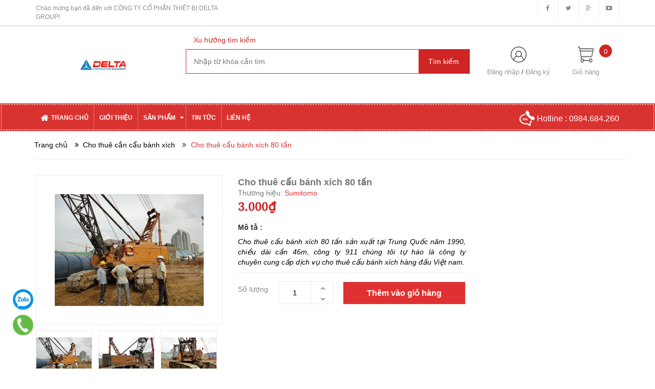

--- FILE ---
content_type: text/html; charset=utf-8
request_url: https://thietbinenmong.com/cho-thue-cau-banh-xich-80-tan
body_size: 16629
content:
<!DOCTYPE html>
<html lang="vi">
	<head>
	<meta charset="UTF-8" />
	<title>
		Cho thuê cẩu bánh xích 80 tấn chất lượng cao, giá cả tốt nhất tại 911  
	</title>
	
	<meta name="description" content="Cho thuê cẩu bánh xích 80 tấn sản xuất tại Trung Quốc năm 1990, chiều dài cần 46m, công ty 911 chúng tôi tự hào là công ty chuyên cung cấp dịch vụ cho thuê cẩu bánh xích hàng đầu Việt nam.">
	
	<meta name="keywords" content=""/>
	
	<link rel="canonical" href="https://thietbinenmong.com/cho-thue-cau-banh-xich-80-tan"/>
	<meta name='revisit-after' content='1 days' />
	<meta name="robots" content="noodp,index,follow" />
	<meta name="viewport" content="width=device-width,initial-scale=1">
	<link rel="shortcut icon" href="//bizweb.dktcdn.net/100/176/937/themes/233061/assets/favicon.png?1761230947662" type="image/x-icon" />
	<script src="//bizweb.dktcdn.net/100/176/937/themes/233061/assets/jquery_1.9.1.min.js?1761230947662" type="text/javascript"></script> 
<!--<script src="//bizweb.dktcdn.net/100/176/937/themes/233061/assets/jquery-ui.js?1761230947662" type="text/javascript"></script>-->
<script src="//bizweb.dktcdn.net/100/176/937/themes/233061/assets/jssocials.min.js?1761230947662" type="text/javascript"></script> 
<script src="//bizweb.dktcdn.net/100/176/937/themes/233061/assets/owl.carousel.min.js?1761230947662" type="text/javascript"></script> 
<script src="//bizweb.dktcdn.net/100/176/937/themes/233061/assets/bootstrap.min.js?1761230947662" type="text/javascript"></script> 
 
	<!-- Bizweb javascript -->
		<script src="//bizweb.dktcdn.net/assets/themes_support/option-selectors.js" type="text/javascript"></script>
		<script src="//bizweb.dktcdn.net/assets/themes_support/api.jquery.js" type="text/javascript"></script> 
	


  <meta property="og:url" content="https://thietbinenmong.com/cho-thue-cau-banh-xich-80-tan">
  <meta property="og:site_name" content="CÔNG TY CỔ PHẦN THIẾT BỊ DELTA GROUP">
<link href="//bizweb.dktcdn.net/100/176/937/themes/233061/assets/bootstrap.min.css?1761230947662" rel="stylesheet" type="text/css" media="all" />
<link href="//bizweb.dktcdn.net/100/176/937/themes/233061/assets/blogmate.css?1761230947662" rel="stylesheet" type="text/css" media="all" />
<!--<link href="//bizweb.dktcdn.net/100/176/937/themes/233061/assets/flexslider.css?1761230947662" rel="stylesheet" type="text/css" media="all" />-->
<link href="//bizweb.dktcdn.net/100/176/937/themes/233061/assets/owl.carousel.css?1761230947662" rel="stylesheet" type="text/css" media="all" />
<!--<link href="//bizweb.dktcdn.net/100/176/937/themes/233061/assets/owl.theme.css?1761230947662" rel="stylesheet" type="text/css" media="all" />-->
<link href="//fonts.googleapis.com/css?family=Open+Sans:300italic,400italic,600italic,700italic,800italic,300,700,800,400,600" rel="stylesheet" type="text/css" media="all" />
<link rel="stylesheet" href="//maxcdn.bootstrapcdn.com/font-awesome/4.3.0/css/font-awesome.min.css">
<link rel="stylesheet" type="text/css" href="http://code.ionicframework.com/ionicons/2.0.1/css/ionicons.min.css">
<!--<link href="//bizweb.dktcdn.net/100/176/937/themes/233061/assets/font-awesome.min.css?1761230947662" rel="stylesheet" type="text/css" media="all" />-->
<link href="//bizweb.dktcdn.net/100/176/937/themes/233061/assets/jgrowl.css?1761230947662" rel="stylesheet" type="text/css" media="all" />
<link href="//bizweb.dktcdn.net/100/176/937/themes/233061/assets/style.css?1761230947662" rel="stylesheet" type="text/css" media="all" />
<link href="//bizweb.dktcdn.net/100/176/937/themes/233061/assets/style_custome.scss.css?1761230947662" rel="stylesheet" type="text/css" media="all" />
<link href="//bizweb.dktcdn.net/100/176/937/themes/233061/assets/popup_cart_desktop.css?1761230947662" rel="stylesheet" type="text/css" media="all" />
<link href="//bizweb.dktcdn.net/100/176/937/themes/233061/assets/jquery.fancybox.css?1761230947662" rel="stylesheet" type="text/css" media="all" />
	<script>
	var Bizweb = Bizweb || {};
	Bizweb.store = 'mayxucmayui.mysapo.net';
	Bizweb.id = 176937;
	Bizweb.theme = {"id":233061,"name":"Big Shoe","role":"main"};
	Bizweb.template = 'product';
	if(!Bizweb.fbEventId)  Bizweb.fbEventId = 'xxxxxxxx-xxxx-4xxx-yxxx-xxxxxxxxxxxx'.replace(/[xy]/g, function (c) {
	var r = Math.random() * 16 | 0, v = c == 'x' ? r : (r & 0x3 | 0x8);
				return v.toString(16);
			});		
</script>
<script>
	(function () {
		function asyncLoad() {
			var urls = ["//bwstatistics.sapoapps.vn/genscript/script.js?store=mayxucmayui.mysapo.net"];
			for (var i = 0; i < urls.length; i++) {
				var s = document.createElement('script');
				s.type = 'text/javascript';
				s.async = true;
				s.src = urls[i];
				var x = document.getElementsByTagName('script')[0];
				x.parentNode.insertBefore(s, x);
			}
		};
		window.attachEvent ? window.attachEvent('onload', asyncLoad) : window.addEventListener('load', asyncLoad, false);
	})();
</script>


<script>
	window.BizwebAnalytics = window.BizwebAnalytics || {};
	window.BizwebAnalytics.meta = window.BizwebAnalytics.meta || {};
	window.BizwebAnalytics.meta.currency = 'VND';
	window.BizwebAnalytics.tracking_url = '/s';

	var meta = {};
	
	meta.product = {"id": 5566479, "vendor": "Sumitomo", "name": "Cho thuê cẩu bánh xích 80 tấn",
	"type": "", "price": 3000 };
	
	
	for (var attr in meta) {
	window.BizwebAnalytics.meta[attr] = meta[attr];
	}
</script>

	
		<script src="/dist/js/stats.min.js?v=96f2ff2"></script>
	












	<!--[if lt IE 9]>
<script src="http://html5shim.googlecode.com/svn/trunk/html5.js"></script>
<script src="http://css3-mediaqueries-js.googlecode.com/svn/trunk/css3-mediaqueries.js"></script>
<![endif]-->
	<!--[if IE 7]>
<link href="//bizweb.dktcdn.net/100/176/937/themes/233061/assets/font-awesome-ie7.css?1761230947662" rel="stylesheet" type="text/css" media="all" />
<![endif]-->
	<!--[if lt IE 9]>
<script src="//html5shiv.googlecode.com/svn/trunk/html5.js" type="text/javascript"></script>
<![endif]-->

	
	<link href="//bizweb.dktcdn.net/100/176/937/themes/233061/assets/cf-stylesheet.css?1761230947662" rel="stylesheet" type="text/css" media="all" />
	<script>var ProductReviewsAppUtil=ProductReviewsAppUtil || {};</script>
<link href="//bizweb.dktcdn.net/100/176/937/themes/233061/assets/bw-statistics-style.css?1761230947662" rel="stylesheet" type="text/css" media="all" />
</head>
<body id="cho-thue-cau-banh-xich-80-tan-chat-luong-cao-gia-ca-tot-nhat-tai-911" class="  cms-index-index cms-home-page" >  
	<header>
	<div class="header-container">
		<div class="header-top hidden-sm hidden-xs">
			<div class="container">
				<div class="row">
					<div class="col-sm-4 col-xs-7">           
						<div class="welcome-msg">Chào mừng bạn đã đến với CÔNG TY CỔ PHẦN THIẾT BỊ DELTA GROUP! </div>
					</div>
					<div class="social-sharing pull-right">
						<div onclick="location.href='#'"><i class="fa fa-facebook" aria-hidden="true"></i></div>
						<div onclick="location.href='#'"><i class="fa fa-twitter" aria-hidden="true"></i></div>
						<div onclick="location.href='#'"><i class="fa fa-google-plus" aria-hidden="true"></i></div>
						<div onclick="location.href='#'"><i class="fa fa-youtube-play" aria-hidden="true"></i></div>
					</div>
				</div>
			</div>
		</div>

		<div class="container header_main hidden-xs">
			<div class="row">
				<div class="col-lg-3 col-md-3 col-sm-4 col-xs-8"> 
					<div class="logo">
						<a title="CÔNG TY CỔ PHẦN THIẾT BỊ DELTA GROUP" href="/">
							
							<img alt="CÔNG TY CỔ PHẦN THIẾT BỊ DELTA GROUP" src="//bizweb.dktcdn.net/100/176/937/themes/233061/assets/logo.png?1761230947662">
							
						</a> 
					</div>
				</div>

				<div class="col-lg-6 col-md-6 col-sm-4 col-xs-12 search">
					<div class="search_vector hidden-sm hidden-xs">
						<ul>
							<h5>Xu hướng tìm kiếm</h5>
							
						</ul>
					</div>
					<div class="search_form">
						<form action="/search" method="get" class="search-form" role="search">
							<input placeholder="Nhập từ khóa cần tìm" class="search_input" type="text" name="query" value="" />
							<input type="submit" value="Tìm kiếm" class="btnsearch" />
						</form>
					</div>
				</div>
				<div class="col-lg-3 col-md-3 col-sm-4 hidden-xs account-cart">
					<div class="col-lg-6 col-md-6 col-sm-8 col-xs-6 account">
						<div>
							<img class="mg_bt_10" src="//bizweb.dktcdn.net/100/176/937/themes/233061/assets/account.png?1761230947662" height="31" width="31" alt="Account"/>
						</div>
						<div>
							
							<span>
								<a class="cl_old" href="/account/login">Đăng nhập</a> / <a class="cl_old" href="/account/register">Đăng ký</a>
							</span>
							
						</div>
					</div>
						<div class="top-cart-contain">
						<a href="/cart">
										<div>
											<img class="mg_bt_10" src="//bizweb.dktcdn.net/100/176/937/themes/233061/assets/cart.png?1761230947662" height="31" width="31" alt="cart" />
										</div>
										<div class="cart-box">
											<span class="title cl_old">Giỏ hàng</span>
											<span id="cart-total" class="count_item_pr cartCount">0</span>
										</div>
									</a>
						<div class="mini-cart">
							<div data-toggle="dropdown" data-hover="dropdown" class="basket dropdown-toggle">
								
							</div>
							<div class="top-cart-content arrow_box hidden-xs">                                                   
								<ul id="cart-sidebar" class="mini-products-list">

								</ul>
							</div>
						</div>
					</div>
				</div>
			</div>
		</div>

		<div class="container hidden-lg hidden-md hidden-sm mobile_menu">
			<div class="row">
				<div class="logo">
					<a title="CÔNG TY CỔ PHẦN THIẾT BỊ DELTA GROUP" href="/">
						
						<img alt="CÔNG TY CỔ PHẦN THIẾT BỊ DELTA GROUP" src="//bizweb.dktcdn.net/100/176/937/themes/233061/assets/logo.png?1761230947662 ">
						
					</a> 
				</div>
				<div class="col-xs-2" id="mobile-menu">
					<ul class="navmenu">
						<li>
							<div class="menutop">
								<div class="toggle">
									<span class="icon-bar"></span>
									<span class="icon-bar"></span>
									<span class="icon-bar"></span>
								</div>
							</div>

							<div class="top-cart-contain"> 
								<a href="/cart">
									<div>
										<img src="//bizweb.dktcdn.net/100/176/937/themes/233061/assets/cart.png?1761230947662" width="32" alt="cart"/>
									</div>
									<div class="cart-box">
										<span id="cart-total">0</span>
									</div>
								</a>
							</div>
							<ul class="submenu">
								<li>
									<ul class="topnav">
										
										
										<li class="level0 level-top parent"> <a class="level-top" href="/"> <span>Trang chủ</span> </a> </li>
										
										
										
										<li class="level0 level-top parent"> <a class="level-top" href="/gioi-thieu-1"> <span>Giới thiệu</span> </a> </li>
										
										
										
										<li class="level0 level-top parent"><i class="fa fa-caret-down" aria-hidden="true"></i><a class="level-top" href="/collections/all"> <span>Sản phẩm</span> </a>
											<ul class="level0">
												
												
												<li class="level1 "> <a href="/may-xuc-dao"> <span>Máy xúc đào</span> </a></li>
												
												
												
												<li class="level1 "> <a href="/ban-xe-cau-tu-hanh"> <span>Xe cẩu tự hành</span> </a></li>
												
												
												
												<li class="level1 "> <a href="/ban-may-xuc-lat-cu"> <span>Xe xúc lật cũ</span> </a></li>
												
												
												
												<li class="level1 "> <a href="/xe-quet-duong-xe-moi-truong"> <span>Xe môi trường</span> </a></li>
												
												
												
												<li class="level1 "> <a href="/xe-bom-be-tong"> <span>Xe bơm bê tông</span> </a></li>
												
												
												
												<li class="level1 "> <a href="/robot-ep-coc"> <span>Robot ép cọc</span> </a></li>
												
												
												
												<li class="level1 "> <a href="/ban-cau-banh-lop-cu"> <span>Xe cẩu bánh lốp cũ</span> </a></li>
												
												
												
												<li class="level1 "> <a href="/xe-nang-nhat-bai"> <span>Xe nâng nhật bãi</span> </a></li>
												
												
												
												<li class="level1 "> <a href="/cho-thue-can-cau-banh-lop"> <span>Thuê cần cẩu bánh lốp</span> </a></li>
												
												
												
												<li class="level1 "> <a href="/cho-thue-can-cau-banh-xich"> <span>Thuê cần cẩu bánh xích</span> </a></li>
												
												
												
												<li class="level1 "> <a href="/cho-thue-may-xuc-dao"> <span>Thuê máy xúc đào</span> </a></li>
												
												
												
												<li class="level1 "> <a href="/cho-thue-may-ui"> <span>Thuê máy ủi/xe ủi</span> </a></li>
												
												
											</ul>
										</li>
										
										
										
										<li class="level0 level-top parent"> <a class="level-top" href="/blogs/all"> <span>Tin tức</span> </a> </li>
										
										
										
										<li class="level0 level-top parent"> <a class="level-top" href="/lien-he"> <span>Liên hệ</span> </a> </li>
										
										
									</ul>
								</li>
							</ul>
						</li>
					</ul>
				</div>
			</div>
		</div>
	</div>
</header>

<nav class="hidden-xs">
	<div class="border-ftw">
		<div class="container">
			<div class="row nav_menu">
				<div class="nav-inner">
					<ul id="nav" class="hidden-xs">
						
										
										
										
										
										
										<li class="level0 parent "><a href="/"><span>Trang chủ</span></a></li>
										
										
										
										
										
										
										
										<li class="level0 parent "><a href="/gioi-thieu-1"><span>Giới thiệu</span></a></li>
										
										
										
										
										
										
										
										<li class="level0 parent  ">
											<a href="/collections/all"><span>Sản phẩm</span>
												<i class="fa fa-caret-down" aria-hidden="true" style="position:relative;right:4px"></i>
											</a>
											
											<div class="level0-wrapper dropdown-6col">
    <div class="level0-wrapper2">
       <div class="nav-block nav-block-center">
		   <ul class="level0">
		   
			   
			   <li class="level1 item"> <a href="/may-xuc-dao"><span>Máy xúc đào</span></a> 
			  
		   
			   
			   <li class="level1 item"> <a href="/ban-xe-cau-tu-hanh"><span>Xe cẩu tự hành</span></a> 
			  
		   
			   
			   <li class="level1 item"> <a href="/ban-may-xuc-lat-cu"><span>Xe xúc lật cũ</span></a> 
			  
		   
			   
			   <li class="level1 item"> <a href="/xe-quet-duong-xe-moi-truong"><span>Xe môi trường</span></a> 
			  
		   
			   
			   <li class="level1 item"> <a href="/xe-bom-be-tong"><span>Xe bơm bê tông</span></a> 
			  
		   
			   
			   <li class="level1 item"> <a href="/robot-ep-coc"><span>Robot ép cọc</span></a> 
			  
		   
			   
			   <li class="level1 item"> <a href="/ban-cau-banh-lop-cu"><span>Xe cẩu bánh lốp cũ</span></a> 
			  
		   
			   
			   <li class="level1 item"> <a href="/xe-nang-nhat-bai"><span>Xe nâng nhật bãi</span></a> 
			  
		   
			   
			   <li class="level1 item"> <a href="/cho-thue-can-cau-banh-lop"><span>Thuê cần cẩu bánh lốp</span></a> 
			  
		   
			   
			   <li class="level1 item"> <a href="/cho-thue-can-cau-banh-xich"><span>Thuê cần cẩu bánh xích</span></a> 
			  
		   
			   
			   <li class="level1 item"> <a href="/cho-thue-may-xuc-dao"><span>Thuê máy xúc đào</span></a> 
			  
		   
			   
			   <li class="level1 item"> <a href="/cho-thue-may-ui"><span>Thuê máy ủi/xe ủi</span></a> 
			  
		   
		   </ul>
	   </div>
	 </div>
</div>
											
										</li>
										
										
										
										
										
										
										
										<li class="level0 parent "><a href="/blogs/all"><span>Tin tức</span></a></li>
										
										
										
										
										
										
										
										<li class="level0 parent "><a href="/lien-he"><span>Liên hệ</span></a></li>
										
										
					</ul>
					<div class="nav_hotline pull-right hidden-xs hidden-sm">
						<img src="//bizweb.dktcdn.net/thumb/thumb/100/176/937/themes/233061/assets/call_white.png?1761230947662" width="30" alt="Hotline"/> Hotline : 0984.684.260
					</div>
				</div>
			</div>
		</div> 
	</div>
</nav>  
	<div class="hidden-lg hidden-md hidden-sm col-xs-12 bar_mobile">
	<div class="search_form col-xs-10">
		<form action="/search" method="get" class="search-form" role="search">
			<input placeholder="Nhập từ khóa cần tìm" class="search_input" type="text" name="query" value="" />
			<input type="submit" value="&nbsp" class="btnsearch" />
		</form>
	</div>
	<div class="col-xs-2">
		<a href="tel: 0984.684.260">
			<img src="//bizweb.dktcdn.net/thumb/thumb/100/176/937/themes/233061/assets/call.png?1761230947662" width="30" alt="Hotline"/>
		</a>
	</div>
</div>
<div class="breadcrumbs" itemscope itemtype="http://data-vocabulary.org/Breadcrumb">
	<div class="container">
		<div class="row">
			<div class="inner">
				<ul>
					<li class="home"> <a itemprop="url" title="Quay lại trang chủ" href="/"><span itemprop="title">Trang chủ</span></a></li>
					
					
					<li>
						<a itemprop="url" href="/cho-thue-can-cau-banh-xich"><span><i class="fa fa-angle-double-right" aria-hidden="true"></i></span>
						 &nbsp<span itemprop="title">Cho thuê cần cẩu bánh xích</span></a>
						<span><i class="fa fa-angle-double-right" aria-hidden="true"></i></span>
					</li>
					
					<li><span itemprop="title" class="brn">Cho thuê cẩu bánh xích 80 tấn</span><li>
					
				</ul>
			</div>
		</div>
	</div>
</div>






<div itemscope itemtype="http://schema.org/Product">
	<meta itemprop="url" content="/cho-thue-cau-banh-xich-80-tan">
	<meta itemprop="image" content="https://bizweb.dktcdn.net/100/176/937/products/1534922ban-va-cho-thue-cau-banh-xich-80-tan-jpeg.jpg?v=1538125299087">
	<meta itemprop="shop-currency" content="">
	<section class="main-container col1-layout">
		<div class="main container">
			<div class="col-main">
				<div class="row product_info">
					<div class="col-lg-4 col-md-4 col-sm-4 col-xs-12 prd_view_slide">
						<div id="prd_view" class="owl-carousel owl-theme large-image ">
							
							
							<div class="prd_thumbs"><img src="//bizweb.dktcdn.net/thumb/large/100/176/937/products/1534922ban-va-cho-thue-cau-banh-xich-80-tan-jpeg.jpg?v=1538125299087" alt=cho thuê cẩu bánh xích 80 tấn></div>
							
							<div class="prd_thumbs"><img src="//bizweb.dktcdn.net/thumb/large/100/176/937/products/1622733cho-thue-cau-banh-xich-80-tan-jpeg.jpg?v=1543133594727" alt=cho thuê cẩu bánh xích Trung Quốc giá rẻ></div>
							
							<div class="prd_thumbs"><img src="//bizweb.dktcdn.net/thumb/large/100/176/937/products/1631562cho-thue-xe-cau-banh-xich-80-tan-jpeg.jpg?v=1543133609047" alt=bán cẩu bánh xích 80 tấn></div>
							
							
						</div>
						<div id="prd_view_thumbs" class="owl-carousel owl-theme">
							
							
							<div class="prd_thumbs"><img src="//bizweb.dktcdn.net/thumb/compact/100/176/937/products/1534922ban-va-cho-thue-cau-banh-xich-80-tan-jpeg.jpg?v=1538125299087" alt=cho thuê cẩu bánh xích 80 tấn></div>
							
							<div class="prd_thumbs"><img src="//bizweb.dktcdn.net/thumb/compact/100/176/937/products/1622733cho-thue-cau-banh-xich-80-tan-jpeg.jpg?v=1543133594727" alt=cho thuê cẩu bánh xích Trung Quốc giá rẻ></div>
							
							<div class="prd_thumbs"><img src="//bizweb.dktcdn.net/thumb/compact/100/176/937/products/1631562cho-thue-xe-cau-banh-xich-80-tan-jpeg.jpg?v=1543133609047" alt=bán cẩu bánh xích 80 tấn></div>
							
							
						</div>
					</div>
					<div class="col-lg-5 col-md-5 col-sm-5 col-xs-12">
						<div class="product_infomation">
							<div class="product_title">
								<h3 itemprop="name" class="clc5 fw_600">Cho thuê cẩu bánh xích 80 tấn</h3>
								
							</div>
							<div class="product_vendor clc5">
								
											Thương hiệu: <span class="cl_main">Sumitomo</span>
											
										
							</div>
							<div class="start_products_main">						
								<div class="bizweb-product-reviews-badge" data-id="5566479"></div>
							</div>
							<div class="product_price">
								<div class="price-block">
									<div class="price-box">
										
										<p class="special-price"><span class="price product-price prd_price">3.000₫</span> </p>
										
									</div>
								</div>
							</div>
							
							<div class="product_content hidden-xs">
								<h5 class="fw_600">Mô tả :</h5>
								<div class="cl_old">
									<p><span style="color:#000000;"><em>Cho thuê cẩu bánh xích 80 tấn sản xuất tại Trung Quốc năm 1990, chiều dài cần 46m,&nbsp;công&nbsp;ty 911 chúng tôi tự hào là công ty chuyên&nbsp;cung cấp dịch vụ cho thuê cẩu bánh xích hàng đầu Việt nam.</em></span></p>
									</div>
							</div>
							
						</div>
						<div class="product_pre_buy">
							<div class="add-to-box">
								<div class="add-to-cart">
									
									<form action="/cart/add" method="post" enctype="multipart/form-data" id="add-to-cart-form">
										
										 
										
										<input type="hidden" name="variantId" value="8925879" />
										
										
										<label for="qty" class="cl_old cl_mobile_old">Số lượng </label>
										<div class="custom ">
											<span class="btn_minus_qv"><i class="fa fa-angle-down" aria-hidden="true"></i></span>
											<span class="btn_plus_qv"><i class="fa fa-angle-up" aria-hidden="true"></i></span>
											<input type="text" id="quantity-detail" class="input-text qty prd_quantity" title="Số lượng" value="1" min="1" size="1" maxlength="3" id="qty" name="quantity" onkeyup="valid(this,'numbers')" onblur="valid(this,'numbers')">
										</div>
										<div>
											
											<div class="actions">
												<form action="/cart/add" method="post" class="variants" id="product-actions-5566479" enctype="multipart/form-data">
													<input type="hidden" name="variantId" value="8925879" />
													<button class="btn_muangay_list btn_item_loop_list add_to_cart btn-add-cart" title="Thêm vào giỏ hàng"><span>Thêm vào giỏ hàng</span></button>
												</form>
											</div>
											<button class="mobile_cart hidden-lg hidden-md hidden-sm"><a href="tel: 0984 684 260" class="btn_muangay"><i class="fa fa-mobile" aria-hidden="true">&nbsp;</i> Gọi điện</a></button>
											
										</div>
									</form>
									
								</div>
							</div>
						</div>
						<div class="share_social-product">
								
						<!-- Go to www.addthis.com/dashboard to customize your tools -->
						<script type="text/javascript" src="//s7.addthis.com/js/300/addthis_widget.js#pubid=ra-544cb72e6cdd1e26"></script>
						<!-- Go to www.addthis.com/dashboard to customize your tools -->
						<div class="addthis_native_toolbox hidden-lg-down"></div>
							</div>
					</div>
					
					<div style="clear:both;"></div>
				</div>

				<div class="row product_description">
					
					<div class="prd_tabs">
						<ul class="nav nav-tabs pd-nav nav-tab-detailspro" role="tablist">
							
							<li role="presentation" class="active nav-itemx li1">
								<a class="nav-linkx" href="#pd-thongtin" aria-controls="pd-thongtin" role="tab" data-toggle="tab"><h5>Thông tin sản phẩm</h5></a>
							</li>
							
							
							
						</ul>
						<div class="tab-content tab-content-detailspro">
							
							<div role="tabpanel" class="tab-pane active" id="pd-thongtin">
								<div class="thongtin_content cl_old">
									<h1><span style="color:#000000;"><span style="font-size:20px;"><em><strong>Cho thuê cẩu bánh xích 80 tấn</strong></em></span></span></h1>
<h3><span style="color:#000000;"><em><strong><span style="font-size:18px;">Thông số kĩ thuật cẩu bánh xích 80 tấn</span></strong></em></span></h3>
<h3><span style="color:#000000;"><span style="font-size:14px;">+&nbsp;Sức nâng max: 80 tấn</span></span></h3>
<h3><span style="color:#000000;"><span style="font-size:14px;">+ Năm SX: 1990</span></span></h3>
<h3><span style="color:#000000;"><span style="font-size:14px;">+ Nước SX: Trung Quốc</span></span></h3>
<h3><span style="color:#000000;"><span style="font-size:14px;">+ Chiều dài cần: 46m</span></span></h3>
<h3><span style="color:#000000;"><span style="font-size:14px;">+ Múp cẩu: 80t, Múp phụ</span></span></h3>
<h3><span style="color:#000000;"><span style="font-size:14px;">+ Tình trạng: Máy hoạt động bình thường tại mọi chế độ</span></span></h3>
<h2><span style="color:#000000;"><em><strong><span style="font-size:18px;">Hình ảnh sản phẩm&nbsp;cẩu bánh xích 80 tấn</span></strong></em></span></h2>
<p><span style="font-size:14px;"><img alt="mua cẩu bánh lốp 80 tấn chất lượng cao" src="http://bizweb.dktcdn.net/100/176/937/files/cho-thue-cau-banh-xich-80-tan.jpg?v=1642042252578" style="width: 500px; height: 375px;" /><img alt="cho thuê cẩu bánh lốp 80 tấn giá rẻ" src="http://bizweb.dktcdn.net/100/176/937/files/cho-thue-xe-cau-banh-xich-80-tan.jpg?v=1642042251845" style="width: 500px; height: 375px;" /><img alt="cẩu bánh xích 80 tấn giá tốt" src="http://bizweb.dktcdn.net/100/176/937/files/ban-va-cho-thue-cau-banh-xich-80-tan.jpg?v=1642042253286" style="width: 500px; height: 375px;" /></span></p>
<h3><span style="font-size:14px;">Ngoài ra chúng tôi còn chuyên cung cấp dịch vụ cho thuê các dòng xe cẩu bánh xích chất lượng cao như: <a href="https://thietbinenmong.com/cho-thue-cau-banh-xich-150-tan"><span style="color:#3498db;"><u><em><strong>Cẩu bánh xích 150 tấn</strong></em></u></span></a><span style="color:#3498db;">,&nbsp;</span><a href="https://thietbinenmong.com/cho-thue-cau-banh-xich-35-tan-kobelco-7035"><span style="color:#3498db;"><u><em><strong>cẩu bánh xích 35 tấn Kobelco 7035</strong></em></u></span></a><span style="color:#3498db;">,&nbsp;</span><a href="https://thietbinenmong.com/cho-thue-cau-banh-xich-50-tan-zoomlion-quy50"><span style="color:#3498db;"><u><em><strong>cẩu bánh xích 50 tấn Zoomlion QUY50</strong></em></u></span></a><span style="color:#3498db;">,&nbsp;</span><a href="https://thietbinenmong.com/cho-thue-cau-banh-xich-30-tan-hitachi-kh100"><span style="color:#3498db;"><u><em><strong>cẩu bánh xích 30 tấn HITACHI</strong></em></u></span></a><span style="color:#3498db;">,... </span><a href="https://thietbinenmong.com/cho-thue-can-cau-banh-xich"><span style="color:#3498db;"><em><strong>Xem thêm</strong></em></span></a><span style="color:#3498db;">.</span></span></h3>
<h2><span style="color:#000000;"><span style="font-size:18px;"><em><strong>Quyền lợi của khách hàng ki mua&nbsp;cẩu bánh xích 80 tấn</strong></em></span></span></h2>
<p><span style="color:#000000;">911.,JSC Vì môi trường Việt</span></p>
<p><span style="color:#000000;">Công ty cổ phần tập đoàn 911 là đơn vị hàng đầu Việt nam về nhập khẩu phân phối các sản phẩm, xe tải, xe chuyên dùng với những thương hiệu sản phẩm có bề dày trên thị trường trong nước như: ISUZU, HOWO, HYUNDAI, HINO, DONGFENG...</span></p>
<p><span style="color:#000000;">Đến với 911 Quý khách hàng sẽ được:</span></p>
<p><span style="color:#000000;">- Hỗ trợ mua trả góp vốn vay ngân hàng với tỷ suất lên đến 80% giá trị xe, lãi suất thấp, thủ tục nhanh gọn.</span></p>
<p><span style="color:#000000;">- Hỗ trợ đăng ký, đăng kiểm, Nhận hoàn thành trọn gói các thủ tục cho quý khách hàng.</span></p>
<p><span style="color:#000000;">- Giá cả cạnh tranh thủ tục mua bán nhanh chóng thuận tiện và đảm bảo uy tín.<br />
- Nhận đóng mới xe chuyên dùng theo yêu cầu của khách hàng.</span></p>
<p><span style="color:#000000;">- Cam kết bảo hành chính hãng tất cả các sản phẩm 911 cung ứng tới khách hàng với tiến độ và thái độ phục vụ tốt nhất.</span></p>
<p><span style="color:#000000;">- Cung cấp và thay thế phụ tùng chính hãng cho quý khách hàng.</span></p>
<p><span style="color:#000000;">&nbsp;Được làm việc với quý khách hàng là niềm vinh hạnh của chúng tôi.</span></p>
<p><span style="color:#000000;">&nbsp;Mọi chi tiết xin liên hệ: Mr Thoan:<strong>&nbsp;0988 869 533&nbsp;- 0985 295 911</strong><br />
&nbsp;Gmail :&nbsp;</span><a href="mailto:thoan911@gmail.com"><span style="color:#000000;">thoan911@gmail.com</span></a></p>
								</div>
							</div>
							
							
							
						</div>
					</div>
					
					<div style="clear:both;"></div>
				</div>
				<div class="row hidden-xs">
					
					
					<section class="upsell-pro">
						<div class="container">
							<div class="slider-items-products">
								<div class="new_title center">
									<h2>Sản phẩm liên quan</h2>
								</div>
								<div id="upsell-products-slider" class="product-flexslider hidden-buttons">
									<div class="slider-items slider-width-col4"> 
										
										
										
										
										
										
										
										
										<div class="item ">
											




 













<div class="col-item product-loop-grid bd_red">
	
	<div class="item-inner">
		<div class="product-wrapper">
			<div class="thumb-wrapper loop-img">
				<a href="/cho-thue-cau-banh-xich-150-tan" class="thumb flip">
					<span class="face">
						<img src="//bizweb.dktcdn.net/thumb/medium/100/176/937/products/2423694cau-banh-xich-150-tan-jpeg.jpg?v=1758630498433" title="Cho thuê cẩu bánh xích 150 tấn" alt="Cho thuê cẩu bánh xích 150 tấn">
					</span>
					
					
					
					<span class="face back">
						<img src="//bizweb.dktcdn.net/thumb/medium/100/176/937/products/2418921cho-thue-xe-cau-150-tan-jpeg.jpg?v=1758630498433" title="Cho thuê cẩu bánh xích 150 tấn" alt="Cho thuê cẩu bánh xích 150 tấn">
					</span>
					
				</a>
				<div class="view_buy hidden-xs hidden-sm">
					
					<div class="actions">
						<form action="/cart/add" method="post" class="variants " id="product-actions-5566493" enctype="multipart/form-data">
					
							
							
							<a href="/cho-thue-cau-banh-xich-150-tan" data-handle="cho-thue-cau-banh-xich-150-tan" class="btn-buy btn-cus quick-view right-to btn_view" title="Xem nhanh"><span>Xem nhanh</span></a>
						</form>
					</div>
					
					
				</div>
			</div>
		</div>
		<div class="item-info">
			<div class="info-inner">
				<h3 class="item-title"> <a href="/cho-thue-cau-banh-xich-150-tan" title="Cho thuê cẩu bánh xích 150 tấn">Cho thuê cẩu bánh xích 150 tấn </a> </h3>
				<div class="item-content">
					<div class="item-price">
						
						<div class="price-box"> 
							<span class="regular-price"> <span class="price">Liên hệ</span> </span> 
						</div>
						
					</div>
				</div>
			</div>
		</div>
	</div>
</div>
										</div>
										
										
										
										
										
										
										
										
										
										
										
										
										
										
										
										<div class="item ">
											




 











<div class="col-item product-loop-grid bd_red">
	
	<div class="item-inner">
		<div class="product-wrapper">
			<div class="thumb-wrapper loop-img">
				<a href="/cho-thue-cau-banh-xich-70-tan-zoomlion-quy70" class="thumb flip">
					<span class="face">
						<img src="//bizweb.dktcdn.net/thumb/medium/100/176/937/products/1758924cho-thue-cau-banh-xich-70-tan-jpeg.jpg?v=1538574222763" title="Cho thuê cẩu bánh xích 70 tấn Zoomlion QUY70" alt="Cho thuê cẩu bánh xích 70 tấn Zoomlion QUY70">
					</span>
					
					
					
					<span class="face back">
						<img src="//bizweb.dktcdn.net/thumb/medium/100/176/937/products/1749704cho-thue-cau-banh-xich-70-tan-gia-re-jpeg.jpg?v=1538574232993" title="Cho thuê cẩu bánh xích 70 tấn Zoomlion QUY70" alt="Cho thuê cẩu bánh xích 70 tấn Zoomlion QUY70">
					</span>
					
				</a>
				<div class="view_buy hidden-xs hidden-sm">
					
					<div class="actions">
						<form action="/cart/add" method="post" class="variants " id="product-actions-5566418" enctype="multipart/form-data">
					
							
							<input type="hidden" name="variantId" value="8925817" />
							<button class="btn_buy btn-buy btn-cus add_to_cart" title="Mua ngay"><span><i class="fa fa-shopping-cart" aria-hidden="true"></i> Mua ngay</span></button>
							
							
							<a href="/cho-thue-cau-banh-xich-70-tan-zoomlion-quy70" data-handle="cho-thue-cau-banh-xich-70-tan-zoomlion-quy70" class="btn-buy btn-cus quick-view right-to btn_view" title="Xem nhanh"><span>Xem nhanh</span></a>
						</form>
					</div>
					
					
				</div>
			</div>
		</div>
		<div class="item-info">
			<div class="info-inner">
				<h3 class="item-title"> <a href="/cho-thue-cau-banh-xich-70-tan-zoomlion-quy70" title="Cho thuê cẩu bánh xích 70 tấn Zoomlion QUY70">Cho thuê cẩu bánh xích 70 tấn Zoomlion QUY70 </a> </h3>
				<div class="item-content">
					<div class="item-price">
						
						
						<div class="price-box"> 
							
							<span class="regular-price"> <span class="price">3.000₫</span> </span>
							
						</div>
						
						
					</div>
				</div>
			</div>
		</div>
	</div>
</div>
										</div>
										
										
										
										
										
										
										
										
										<div class="item ">
											




 











<div class="col-item product-loop-grid bd_red">
	
	<div class="item-inner">
		<div class="product-wrapper">
			<div class="thumb-wrapper loop-img">
				<a href="/cho-thue-cau-banh-xich-30-tan-hitachi-kh100" class="thumb flip">
					<span class="face">
						<img src="//bizweb.dktcdn.net/thumb/medium/100/176/937/products/5554142cho-thue-cau-banh-xich-30-tan-jpeg.jpg?v=1543137566790" title="Cho thuê cẩu bánh xích 30 tấn HITACHI KH100" alt="Cho thuê cẩu bánh xích 30 tấn HITACHI KH100">
					</span>
					
					
					
					<span class="face back">
						<img src="//bizweb.dktcdn.net/thumb/medium/100/176/937/products/5554142cho-thue-cau-banh-xich-30-tan-jpeg.jpg?v=1543137566790" title="Cho thuê cẩu bánh xích 30 tấn HITACHI KH100" alt="Cho thuê cẩu bánh xích 30 tấn HITACHI KH100">
					</span>
					
				</a>
				<div class="view_buy hidden-xs hidden-sm">
					
					<div class="actions">
						<form action="/cart/add" method="post" class="variants " id="product-actions-5566252" enctype="multipart/form-data">
					
							
							<input type="hidden" name="variantId" value="8925646" />
							<button class="btn_buy btn-buy btn-cus add_to_cart" title="Mua ngay"><span><i class="fa fa-shopping-cart" aria-hidden="true"></i> Mua ngay</span></button>
							
							
							<a href="/cho-thue-cau-banh-xich-30-tan-hitachi-kh100" data-handle="cho-thue-cau-banh-xich-30-tan-hitachi-kh100" class="btn-buy btn-cus quick-view right-to btn_view" title="Xem nhanh"><span>Xem nhanh</span></a>
						</form>
					</div>
					
					
				</div>
			</div>
		</div>
		<div class="item-info">
			<div class="info-inner">
				<h3 class="item-title"> <a href="/cho-thue-cau-banh-xich-30-tan-hitachi-kh100" title="Cho thuê cẩu bánh xích 30 tấn HITACHI KH100">Cho thuê cẩu bánh xích 30 tấn HITACHI KH100 </a> </h3>
				<div class="item-content">
					<div class="item-price">
						
						
						<div class="price-box"> 
							
							<span class="regular-price"> <span class="price">3.000₫</span> </span>
							
						</div>
						
						
					</div>
				</div>
			</div>
		</div>
	</div>
</div>
										</div>
										
										
										
										
										
										
										
										
										<div class="item ">
											




 











<div class="col-item product-loop-grid bd_red">
	
	<div class="item-inner">
		<div class="product-wrapper">
			<div class="thumb-wrapper loop-img">
				<a href="/cho-thue-cau-banh-xich-45-tan-kobelco-7045" class="thumb flip">
					<span class="face">
						<img src="//bizweb.dktcdn.net/thumb/medium/100/176/937/products/0242319cho-thue-cau-xich-45-tan-gia-re-jpeg.jpg?v=1543139815807" title="Cho thuê cẩu bánh xích 45 tấn (Kobelco 7045)" alt="Cho thuê cẩu bánh xích 45 tấn (Kobelco 7045)">
					</span>
					
					
					
					<span class="face back">
						<img src="//bizweb.dktcdn.net/thumb/medium/100/176/937/products/0236641cho-thue-cau-banh-xich-45-tan-jpeg.jpg?v=1543139846137" title="Cho thuê cẩu bánh xích 45 tấn (Kobelco 7045)" alt="Cho thuê cẩu bánh xích 45 tấn (Kobelco 7045)">
					</span>
					
				</a>
				<div class="view_buy hidden-xs hidden-sm">
					
					<div class="actions">
						<form action="/cart/add" method="post" class="variants " id="product-actions-5566247" enctype="multipart/form-data">
					
							
							<input type="hidden" name="variantId" value="8925640" />
							<button class="btn_buy btn-buy btn-cus add_to_cart" title="Mua ngay"><span><i class="fa fa-shopping-cart" aria-hidden="true"></i> Mua ngay</span></button>
							
							
							<a href="/cho-thue-cau-banh-xich-45-tan-kobelco-7045" data-handle="cho-thue-cau-banh-xich-45-tan-kobelco-7045" class="btn-buy btn-cus quick-view right-to btn_view" title="Xem nhanh"><span>Xem nhanh</span></a>
						</form>
					</div>
					
					
				</div>
			</div>
		</div>
		<div class="item-info">
			<div class="info-inner">
				<h3 class="item-title"> <a href="/cho-thue-cau-banh-xich-45-tan-kobelco-7045" title="Cho thuê cẩu bánh xích 45 tấn (Kobelco 7045)">Cho thuê cẩu bánh xích 45 tấn (Kobelco 7045) </a> </h3>
				<div class="item-content">
					<div class="item-price">
						
						
						<div class="price-box"> 
							
							<span class="regular-price"> <span class="price">3.000₫</span> </span>
							
						</div>
						
						
					</div>
				</div>
			</div>
		</div>
	</div>
</div>
										</div>
										
										
										
										
										
										
										
										
										<div class="item relate_last">
											




 











<div class="col-item product-loop-grid bd_red">
	
	<div class="item-inner">
		<div class="product-wrapper">
			<div class="thumb-wrapper loop-img">
				<a href="/cho-thue-cau-banh-xich-35-tan-kobelco-7035" class="thumb flip">
					<span class="face">
						<img src="//bizweb.dktcdn.net/thumb/medium/100/176/937/products/3946077can-cau-banh-xich-35-tan-jpeg.jpg?v=1543142410747" title="Cho thuê cẩu bánh xích 35 tấn (Kobelco 7035)" alt="Cho thuê cẩu bánh xích 35 tấn (Kobelco 7035)">
					</span>
					
					
					
					<span class="face back">
						<img src="//bizweb.dktcdn.net/thumb/medium/100/176/937/products/3946654can-cau-banh-xich-35-tan-2-jpeg.jpg?v=1543142427020" title="Cho thuê cẩu bánh xích 35 tấn (Kobelco 7035)" alt="Cho thuê cẩu bánh xích 35 tấn (Kobelco 7035)">
					</span>
					
				</a>
				<div class="view_buy hidden-xs hidden-sm">
					
					<div class="actions">
						<form action="/cart/add" method="post" class="variants " id="product-actions-5566242" enctype="multipart/form-data">
					
							
							<input type="hidden" name="variantId" value="8925635" />
							<button class="btn_buy btn-buy btn-cus add_to_cart" title="Mua ngay"><span><i class="fa fa-shopping-cart" aria-hidden="true"></i> Mua ngay</span></button>
							
							
							<a href="/cho-thue-cau-banh-xich-35-tan-kobelco-7035" data-handle="cho-thue-cau-banh-xich-35-tan-kobelco-7035" class="btn-buy btn-cus quick-view right-to btn_view" title="Xem nhanh"><span>Xem nhanh</span></a>
						</form>
					</div>
					
					
				</div>
			</div>
		</div>
		<div class="item-info">
			<div class="info-inner">
				<h3 class="item-title"> <a href="/cho-thue-cau-banh-xich-35-tan-kobelco-7035" title="Cho thuê cẩu bánh xích 35 tấn (Kobelco 7035)">Cho thuê cẩu bánh xích 35 tấn (Kobelco 7035) </a> </h3>
				<div class="item-content">
					<div class="item-price">
						
						
						<div class="price-box"> 
							
							<span class="regular-price"> <span class="price">3.000₫</span> </span>
							
						</div>
						
						
					</div>
				</div>
			</div>
		</div>
	</div>
</div>
										</div>
										
										
										
										
										
										
										
										
										<div class="item ">
											




 











<div class="col-item product-loop-grid bd_red">
	
	<div class="item-inner">
		<div class="product-wrapper">
			<div class="thumb-wrapper loop-img">
				<a href="/cho-thue-cau-banh-xich-50-tan-zoomlion-quy50" class="thumb flip">
					<span class="face">
						<img src="//bizweb.dktcdn.net/thumb/medium/100/176/937/products/2652516cho-thue-cau-banh-xich-50-tan-jpeg.jpg?v=1543222068417" title="Cho thuê cẩu bánh xích 50 tấn Zoomlion QUY50" alt="Cho thuê cẩu bánh xích 50 tấn Zoomlion QUY50">
					</span>
					
					
					
					<span class="face back">
						<img src="//bizweb.dktcdn.net/thumb/medium/100/176/937/products/2644669cho-thue-cau-banh-xich-50-tan-gia-re-jpeg.jpg?v=1543222084900" title="Cho thuê cẩu bánh xích 50 tấn Zoomlion QUY50" alt="Cho thuê cẩu bánh xích 50 tấn Zoomlion QUY50">
					</span>
					
				</a>
				<div class="view_buy hidden-xs hidden-sm">
					
					<div class="actions">
						<form action="/cart/add" method="post" class="variants " id="product-actions-5566238" enctype="multipart/form-data">
					
							
							<input type="hidden" name="variantId" value="8925631" />
							<button class="btn_buy btn-buy btn-cus add_to_cart" title="Mua ngay"><span><i class="fa fa-shopping-cart" aria-hidden="true"></i> Mua ngay</span></button>
							
							
							<a href="/cho-thue-cau-banh-xich-50-tan-zoomlion-quy50" data-handle="cho-thue-cau-banh-xich-50-tan-zoomlion-quy50" class="btn-buy btn-cus quick-view right-to btn_view" title="Xem nhanh"><span>Xem nhanh</span></a>
						</form>
					</div>
					
					
				</div>
			</div>
		</div>
		<div class="item-info">
			<div class="info-inner">
				<h3 class="item-title"> <a href="/cho-thue-cau-banh-xich-50-tan-zoomlion-quy50" title="Cho thuê cẩu bánh xích 50 tấn Zoomlion QUY50">Cho thuê cẩu bánh xích 50 tấn Zoomlion QUY50 </a> </h3>
				<div class="item-content">
					<div class="item-price">
						
						
						<div class="price-box"> 
							
							<span class="regular-price"> <span class="price">3.000₫</span> </span>
							
						</div>
						
						
					</div>
				</div>
			</div>
		</div>
	</div>
</div>
										</div>
										
										
										
										
										
										
										
										
										<div class="item ">
											




 











<div class="col-item product-loop-grid bd_red">
	
	<div class="item-inner">
		<div class="product-wrapper">
			<div class="thumb-wrapper loop-img">
				<a href="/cho-thue-cau-banh-xich-65-tan-kobelco-7065" class="thumb flip">
					<span class="face">
						<img src="//bizweb.dktcdn.net/thumb/medium/100/176/937/products/0509579cho-thue-cau-banh-xich-65-tan-gia-re-jpeg.jpg?v=1543223687693" title="Cho thuê cẩu bánh xích 65 tấn Kobelco 7065" alt="Cho thuê cẩu bánh xích 65 tấn Kobelco 7065">
					</span>
					
					
					
					<span class="face back">
						<img src="//bizweb.dktcdn.net/thumb/medium/100/176/937/products/0519828cho-thue-cau-xich-65-tan-jpeg.jpg?v=1543223706833" title="Cho thuê cẩu bánh xích 65 tấn Kobelco 7065" alt="Cho thuê cẩu bánh xích 65 tấn Kobelco 7065">
					</span>
					
				</a>
				<div class="view_buy hidden-xs hidden-sm">
					
					<div class="actions">
						<form action="/cart/add" method="post" class="variants " id="product-actions-5566235" enctype="multipart/form-data">
					
							
							<input type="hidden" name="variantId" value="8925628" />
							<button class="btn_buy btn-buy btn-cus add_to_cart" title="Mua ngay"><span><i class="fa fa-shopping-cart" aria-hidden="true"></i> Mua ngay</span></button>
							
							
							<a href="/cho-thue-cau-banh-xich-65-tan-kobelco-7065" data-handle="cho-thue-cau-banh-xich-65-tan-kobelco-7065" class="btn-buy btn-cus quick-view right-to btn_view" title="Xem nhanh"><span>Xem nhanh</span></a>
						</form>
					</div>
					
					
				</div>
			</div>
		</div>
		<div class="item-info">
			<div class="info-inner">
				<h3 class="item-title"> <a href="/cho-thue-cau-banh-xich-65-tan-kobelco-7065" title="Cho thuê cẩu bánh xích 65 tấn Kobelco 7065">Cho thuê cẩu bánh xích 65 tấn Kobelco 7065 </a> </h3>
				<div class="item-content">
					<div class="item-price">
						
						
						<div class="price-box"> 
							
							<span class="regular-price"> <span class="price">3.000₫</span> </span>
							
						</div>
						
						
					</div>
				</div>
			</div>
		</div>
	</div>
</div>
										</div>
										
										
										
										
										
										
										
										
										<div class="item ">
											




 











<div class="col-item product-loop-grid bd_red">
	
	<div class="item-inner">
		<div class="product-wrapper">
			<div class="thumb-wrapper loop-img">
				<a href="/cho-thue-xe-can-cau-banh-xich-55-tan-kobelco-7055" class="thumb flip">
					<span class="face">
						<img src="//bizweb.dktcdn.net/thumb/medium/100/176/937/products/4501983cho-thue-cau-xich-55-tan-gia-re-jpeg.jpg?v=1543225537357" title="Cho thuê xe cần cẩu bánh xích 55 tấn (Kobelco 7055)" alt="Cho thuê xe cần cẩu bánh xích 55 tấn (Kobelco 7055)">
					</span>
					
					
					
					<span class="face back">
						<img src="//bizweb.dktcdn.net/thumb/medium/100/176/937/products/4439004cho-thue-cau-banh-xich-55-tan-theo-thang-jpeg.jpg?v=1543225571553" title="Cho thuê xe cần cẩu bánh xích 55 tấn (Kobelco 7055)" alt="Cho thuê xe cần cẩu bánh xích 55 tấn (Kobelco 7055)">
					</span>
					
				</a>
				<div class="view_buy hidden-xs hidden-sm">
					
					<div class="actions">
						<form action="/cart/add" method="post" class="variants " id="product-actions-5566232" enctype="multipart/form-data">
					
							
							<input type="hidden" name="variantId" value="8925625" />
							<button class="btn_buy btn-buy btn-cus add_to_cart" title="Mua ngay"><span><i class="fa fa-shopping-cart" aria-hidden="true"></i> Mua ngay</span></button>
							
							
							<a href="/cho-thue-xe-can-cau-banh-xich-55-tan-kobelco-7055" data-handle="cho-thue-xe-can-cau-banh-xich-55-tan-kobelco-7055" class="btn-buy btn-cus quick-view right-to btn_view" title="Xem nhanh"><span>Xem nhanh</span></a>
						</form>
					</div>
					
					
				</div>
			</div>
		</div>
		<div class="item-info">
			<div class="info-inner">
				<h3 class="item-title"> <a href="/cho-thue-xe-can-cau-banh-xich-55-tan-kobelco-7055" title="Cho thuê xe cần cẩu bánh xích 55 tấn (Kobelco 7055)">Cho thuê xe cần cẩu bánh xích 55 tấn (Kobelco 7... </a> </h3>
				<div class="item-content">
					<div class="item-price">
						
						
						<div class="price-box"> 
							
							<span class="regular-price"> <span class="price">3.000₫</span> </span>
							
						</div>
						
						
					</div>
				</div>
			</div>
		</div>
	</div>
</div>
										</div>
										
										
										
									</div>
								</div>
							</div>
						</div>
					</section>
					
				</div>
				<div class="row hidden-lg hidden-md hidden-sm col-xs-12 pd0" style="margin: 20px 0;">
					
				</div>
			</div>
		</div>
	</section>
</div>

<script src="//bizweb.dktcdn.net/assets/themes_support/option-selectors.js" type="text/javascript"></script>

<script>
	if($(window).width()<768){

		$('.nav-tab-detailspro .nav-itemx:nth-child(1) ').append('<div class="tab-content thongtin"></div>');
		$('.nav-tab-detailspro .nav-itemx:nth-child(1) .tab-content').append($('#pd-thongtin').html());
		$('.nav-tab-detailspro .nav-itemx:nth-child(1)').addClass('active');

		$('.nav-tab-detailspro .nav-itemx:nth-child(2)').append('<div class="tab-content danhgia"></div>');
		$('.nav-tab-detailspro .nav-itemx:nth-child(2) .tab-content').append($('#pd-danhgia').html());

		$('.nav-tab-detailspro .nav-itemx:nth-child(3)').append('<div class="tab-content tags"></div>');
		$('.nav-tab-detailspro .nav-itemx:nth-child(3) .tab-content').append($('#pd-thetag').html());

		$('.tab-content-detailspro').hide();
		/*$('.nav-itemx').click(function(e){
			$(this).toggleClass('active');
			$(this).find('.nav-linkx').addClass('active');
			e.preventDefault();
		})*/
		$(".li1").click(function(){
			$(".thongtin").toggle();
		});
		$(".li2").click(function(){
			$(".danhgia").toggle();
		});
		$(".li3").click(function(){
			$(".tags").toggle();
		});
		
		
	}

	var selectCallback = function(variant, selector) {
		console.log(variant);
		if (variant) {
			var form = jQuery('#' + selector.domIdPrefix).closest('form');
			for (var i=0,length=variant.options.length; i<length; i++) {
				var radioButton = form.find('.swatch[data-option-index="' + i + '"] :radio[value="' + variant.options[i] +'"]');
				if (radioButton.size()) {
					radioButton.get(0).checked = true;
				}
			}
		}
		
		$( ".sale >.count:contains('-0%')" ).text( "-1%" );
		$( ".sale > .count:contains('-100%')" ).text( "-99%" );
		/*Product variant*/
		var addToCart = jQuery('.form-product .btn-cart'),
				form = jQuery('.form-product .form-button'),
				productPrice = jQuery('.special-price .product-price'),
				sale = jQuery('.sale'),
				count = jQuery('.sale .count'),
				comparePrice = jQuery('.old-price .product-price-old'),
				add_buy = jQuery ('.form-product .btn-cart'),
				text_df = jQuery('.text-mini_pr'),
				sale_num = Math.round(100*(variant.compare_at_price - variant.price)/variant.compare_at_price);
		
		if (variant && variant.available) {
			if(variant.inventory_management == "bizweb"){
				/*qty.html('<span>Chỉ còn ' + variant.inventory_quantity +' sản phẩm</span>');*/
			}else{
				/*qty.html('<span>Còn hàng</span>');*/
			}
			addToCart.removeAttr('disabled');
			add_buy.text('Mua hàng');
			sale.removeClass('sale-price');
			addToCart.addClass('add_to_cart');
			text_df.text('Giao hàng tận nơi hoặc nhận tại cửa hàng');
			if(variant.price == 0){
				productPrice.html('Liên hệ');	
				comparePrice.hide();
				sale.removeClass('sale-price');
				form.addClass('hidden');
			}else{
				form.removeClass('hidden');
				productPrice.html(Bizweb.formatMoney(variant.price, "{{amount_no_decimals_with_comma_separator}}₫"));
				sale.removeClass('sale-price');
				// Also update and show the product's compare price if necessary
				if ( variant.compare_at_price > variant.price ) {
					comparePrice.html(Bizweb.formatMoney(variant.compare_at_price, "{{amount_no_decimals_with_comma_separator}}₫")).show();
					sale.addClass('sale-price');
					count.html('-' + sale_num +'%');
				} else {
					comparePrice.hide(); 
					sale.removeClass('sale-price');
				}       										
			}

		} else {	
			/*qty.html('<span>Hết hàng</span>');*/
			addToCart.attr('disabled', 'disabled');
			addToCart.removeClass('add_to_cart');
			add_buy.text('Hết hàng');
			sale.removeClass('sale-price');
			text_df.text('Giao hàng tận nơi hoặc nhận tại cửa hàng');
			if(variant){
				if(variant.price != 0){
					form.removeClass('hidden');
					sale.removeClass('sale-price');
					productPrice.html(Bizweb.formatMoney(variant.price, "{{amount_no_decimals_with_comma_separator}}₫"));
					// Also update and show the product's compare price if necessary
					if ( variant.compare_at_price > variant.price ) {
						comparePrice.html(Bizweb.formatMoney(variant.compare_at_price, "{{amount_no_decimals_with_comma_separator}}₫")).show();
						sale.addClass('sale-price');
						count.html('-' + sale_num +'%');
					} else {
						comparePrice.hide(); 
						sale.removeClass('sale-price');
					}     
				}else{
					productPrice.html('Liên hệ');	
					comparePrice.hide();
					sale.removeClass('sale-price');
					form.addClass('hidden');									
				}
			}else{
				productPrice.html('Liên hệ');	
				comparePrice.hide();
				sale.removeClass('sale-price');
				form.addClass('hidden');	
			}

		}
		
		/*end*/
		
		
		
		
		/*begin variant image*/
		if (variant && variant.image) {  
			var originalImage = jQuery(".prd_thumbs img"); 
			var newImage = variant.image;
			var element = originalImage[0];
			Bizweb.Image.switchImage(newImage, element, function (newImageSizedSrc, newImage, element) {
				jQuery(element).parents('a').attr('href', newImageSizedSrc);
				jQuery(element).attr('src', newImageSizedSrc);
			});
		}

		/*end of variant image*/
	};
	
	jQuery(function($) {
		

		 
		 

		 
		  
		  $('.selector-wrapper').hide();
		    
		   $('.selector-wrapper').css({
			   'text-align':'left',
			   'margin-bottom':'8px'
		   });
		   });
</script>
<script>
	function valid(o,w){
		o.value = o.value.replace(valid.r[w],'');
		var qtyCount = document.getElementById('qty').value;
		if(qtyCount == 0)
			document.getElementById("qty").value = 1;
	}
	valid.r={
		'numbers':/[^\d]/g
	}
</script>
	<footer class="col-lg-12 col-md-12 col-sm-12 col-xs-12 footer-cn">
	<div class="container">
		<div class="row">
			
			<section class="footer-up hidden-xs">
				<div class="col-lg-3 col-md-3 col-sm-4 col-xs-12">
					<h5>Thông tin</h5>
					
					<li><a href="/" title="Trang chủ">Trang chủ</a></li>
					
					<li><a href="/collections/all" title="Sản phẩm">Sản phẩm</a></li>
					
					<li><a href="/blogs/all" title="Tin tức">Tin tức</a></li>
					
					<li><a href="/lien-he" title="Liên hệ">Liên hệ</a></li>
					
				</div>
				<div class="col-lg-3 col-md-3 col-sm-4 col-xs-12">
					<h5>Hỗ trợ khách hàng</h5>
					
					<li><a href="/search" title="Tìm kiếm">Tìm kiếm</a></li>
					
					<li><a href="/account/login" title="Đăng nhập">Đăng nhập</a></li>
					
					<li><a href="/account/register" title="Đăng ký">Đăng ký</a></li>
					
					<li><a href="/cart" title="Giỏ hàng">Giỏ hàng</a></li>
					
				</div>
				<div class="col-lg-3 col-md-3 col-sm-4 col-xs-12">
					<h5>Chính sách mua hàng</h5>
					
					<li><a href="/chinh-sach" title="Chính sách bảo mật">Chính sách bảo mật</a></li>
					
					<li><a href="/chinh-sach" title="Chính sách vận chuyển">Chính sách vận chuyển</a></li>
					
					<li><a href="/chinh-sach" title="Chính sách đổi trả">Chính sách đổi trả</a></li>
					
					<li><a href="/dieu-khoan" title="Điều khoản dịch vụ">Điều khoản dịch vụ</a></li>
					
				</div>
				<div class="col-lg-3 col-md-3 hidden-sm col-xs-12">
					<h5>Lượt truy cập</h5>
					<div id="bw-statistics" class="bw-statistics"></div>
				</div>
			</section>
			

			<section class="hidden-lg hidden-md hidden-sm col-xs-12 footer-mobile">
				<ul class="topnav">
					
					
					<li class="level0 level-top parent"> <a class="level-top" href="/search"> <span>Tìm kiếm</span> </a> </li>
					
					
					
					<li class="level0 level-top parent"> <a class="level-top" href="/account/login"> <span>Đăng nhập</span> </a> </li>
					
					
					
					<li class="level0 level-top parent"> <a class="level-top" href="/account/register"> <span>Đăng ký</span> </a> </li>
					
					
					
					<li class="level0 level-top parent"> <a class="level-top" href="/cart"> <span>Giỏ hàng</span> </a> </li>
					
					
				</ul>
				<div class="col-lg-3 col-md-3 hidden-sm col-xs-12">
					<div class="fb-page" data-href="" data-tabs="timeline" data-height="200" data-small-header="false" data-adapt-container-width="true" data-hide-cover="false" data-show-facepile="true">
						<div class="fb-xfbml-parse-ignore">
							<blockquote cite="">
								<a href="">Facebook</a>
							</blockquote>
						</div>
					</div>
				</div>
			</section>

			<section class="footer-mid">
				<div class="col-lg-6 col-md-6 col-sm-12 col-xs-12 f-mid-1">
					<h5>Hỗ trợ thanh toán</h5>
					<img src="//bizweb.dktcdn.net/thumb/small/100/176/937/themes/233061/assets/payment-1.jpg?1761230947662" height="40" width="65" alt="Master Card" />
					<img src="//bizweb.dktcdn.net/thumb/small/100/176/937/themes/233061/assets/payment-2.jpg?1761230947662" height="40" width="65" alt="Visa" />
					<img src="//bizweb.dktcdn.net/thumb/small/100/176/937/themes/233061/assets/payment-3.jpg?1761230947662" height="40" width="65" alt="Tiền mặt" />
					<img src="//bizweb.dktcdn.net/thumb/small/100/176/937/themes/233061/assets/payment-4.jpg?1761230947662" height="40" width="65" alt="Chuyển khoản" />
					<img src="//bizweb.dktcdn.net/thumb/small/100/176/937/themes/233061/assets/payment-5.jpg?1761230947662" height="40" width="65" alt="ATM nội địa">
				</div>
				<div class="col-lg-6 col-md-6 col-sm-12 col-xs-12 f-mid-2">
					<h5>Giải đáp thắc mắc</h5>
					<div class="tuvan">
						<img src="//bizweb.dktcdn.net/100/176/937/themes/233061/assets/icon-2.png?1761230947662" alt="Tư vấn"/>
					</div>
					<div class="f-mid-2-1">
						<p>Tư vấn miễn phí (24/7)</p>
						<p>0945.222.365</p>
					</div>
					<div class="f-mid-2-2">
						<p>Góp ý, phản ánh (8h00 - 20h00)</p>
						<p>09.888.69.533</p>
					</div>
				</div>
			</section>
			<section class="footer-low">
				<div class="col-lg-6 col-md-6 col-sm-12 col-xs-12 f-low-1">
					<h5>CÔNG TY CỔ PHẦN THIẾT BỊ DELTA GROUP</h5>
					<p>LK 17-25 đường Osaka, KĐT Euro Window, Xã Gia Lâm, TP Hà Nội, Việt Nam</p>
					<p>Điện thoại: Mr Thoan 09.888.69.533 & 0984.684.260</p>
				</div>
				<div class="col-lg-6 col-md-6 col-sm-12 col-xs-12 f-low-2">
					<p>LK 17-25 đường Osaka, KĐT Euro Window, Xã Gia Lâm, TP Hà Nội, Việt Nam</p>
					<p>Email:  thoanpham.delta@gmail.com</p>
				</div>
			</section>
		</div>
	</div>
</footer>
<section class="col-lg-12 col-md-12 col-sm-12 col-xs-12 copyright">
	<div class="container">
		<div class="row mg0">
			<span> Cung cấp bởi  <a style="color:#cf2525;" href="https://www.sapo.vn/?utm_campaign=cpn:site_khach_hang-plm:footer&utm_source=site_khach_hang&utm_medium=referral&utm_content=fm:text_link-km:-sz:&utm_term=&campaign=site_khach_hang" rel="nofollow" title="Sapo" target="_blank">Sapo</a></span>
		</div>
	</div>
</section>
	
<div class="fixed-right">
    <a target="_blank" href="http://zalo.me/0984684260" title="Zalo">
        <img src="//bizweb.dktcdn.net/100/176/937/themes/233061/assets/icon-menu-right2.png?1761230947662" alt="icon">
    </a>
    <a href="tel:0984684260" title="0984684260" class="phone">
        <img src="//bizweb.dktcdn.net/100/176/937/themes/233061/assets/icon-menu-right3.png?1761230947662" alt="icon">
    </a>
</div>

	
	<script src="//bizweb.dktcdn.net/100/176/937/themes/233061/assets/common.js?1761230947662" type="text/javascript"></script>
<script src="//bizweb.dktcdn.net/100/176/937/themes/233061/assets/jquery.flexslider.js?1761230947662" type="text/javascript"></script>

<script src="//bizweb.dktcdn.net/100/176/937/themes/233061/assets/cloud-zoom.js?1761230947662" type="text/javascript"></script>

<script src="//bizweb.dktcdn.net/100/176/937/themes/233061/assets/owl.carousel.min.js?1761230947662" type="text/javascript"></script> 
<script src="//bizweb.dktcdn.net/100/176/937/themes/233061/assets/parallax.js?1761230947662" type="text/javascript"></script>
<script src="//bizweb.dktcdn.net/assets/themes_support/api.jquery.js" type="text/javascript"></script>
<script src="//bizweb.dktcdn.net/100/176/937/themes/233061/assets/jgrowl.js?1761230947662" type="text/javascript"></script>
<script src="//bizweb.dktcdn.net/100/176/937/themes/233061/assets/cs.script.js?1761230947662" type="text/javascript"></script>
<script src="//bizweb.dktcdn.net/100/176/937/themes/233061/assets/jquery.fancybox.js?1761230947662" type="text/javascript"></script>
<script src="//bizweb.dktcdn.net/100/176/937/themes/233061/assets/main.js?1761230947662" type="text/javascript"></script>
<!-- Global site tag (gtag.js) - Google Analytics -->
<script async src="https://www.googletagmanager.com/gtag/js?id=UA-149010508-1"></script>
<script>
  window.dataLayer = window.dataLayer || [];
  function gtag(){dataLayer.push(arguments);}
  gtag('js', new Date());

  gtag('config', 'UA-149010508-1');
</script>
	<div class="hidden">
	<div id="popup-cart-desktop">
		<div class="title-popup-cart">
			<span class="noti-fi">Sản phẩm <span class="cart-popup-name"></span>đã được thêm vào giỏ hàng</span> 
		</div>
		<div class="title-quantity-popup" onclick="window.location.href='/cart'">
			<a href="/cart">Giỏ hàng của bạn</a> (<span class="cart-popup-count"></span> sản phẩm)
			</div>
		<div class="content-popup-cart">
			<div class="thead-popup">
				<div style="width: 45%;" class="text-left">Sản phẩm</div>
				<div style="width: 20%;" class="text-center">Đơn giá</div>
				<div style="width: 15%;" class="text-center">Số lượng</div>
				<div style="width: 20%;" class="text-center">Thành tiền</div>
			</div>
			<div class="tbody-popup">
			</div>
			<div class="tfoot-popup">
				<div class="tfoot-popup-1 clearfix">
					<div class="pull-left popup-ship">
						<p>Lắp đặt và vận chuyển miễn phí <br> nội thành Hà Nội và TP Hồ Chí Minh</p>
					</div>
					<div class="pull-right popup-total">
						<p>Thành tiền: <span class="total-price"></span></p>
					</div>
				</div>
				<div class="tfoot-popup-2 clearfix">
					<a class="button btn-proceed-checkout" title="Tiến hành đặt hàng" href="/checkout"><span class="cart_image"><img src="//bizweb.dktcdn.net/100/176/937/themes/233061/assets/cart_details.png?1761230947662" /></span><span>Tiến hành đặt hàng</span></a>
					<a class="button btn-continue" title="Tiếp tục mua hàng" onclick="$.fancybox.close();"><span><span><i class="fa fa-caret-right" aria-hidden="true"></i> Tiếp tục mua hàng</span></span></a>
				</div>
			</div>
		</div>
	</div>
</div>
<div id="myModal" class="modal fade" role="dialog">
</div>
	<script type="text/javascript">
	Bizweb.updateCartFromForm = function(cart, cart_summary_id, cart_count_id) {
		if ((typeof cart_summary_id) === 'string') {
			var cart_summary = jQuery(cart_summary_id);
			if (cart_summary.length) {
				// Start from scratch.
				cart_summary.empty();
				// Pull it all out.        
				jQuery.each(cart, function(key, value) {
					if (key === 'items') {

						var table = jQuery(cart_summary_id);           
						if (value.length) {   
							jQuery('<ul class="list-item-cart"></ul>').appendTo(table);
							jQuery.each(value, function(i, item) {	
								var buttonQty = "";
								if(item.quantity == '1'){
									buttonQty = 'disabled';
								}else{
									buttonQty = '';
								}
								var link_img2 = Bizweb.resizeImage(item.image, 'small');
								if(link_img2=="null" || link_img2 =='' || link_img2 ==null){
									link_img2 = 'https://bizweb.dktcdn.net/thumb/large/assets/themes_support/noimage.gif';
								}
								jQuery('<li class="item productid-' + item.variant_id +'"><a class="product-image" href="' + item.url + '" title="' + item.name + '">'
									   + '<img alt="'+  item.name  + '" src="' +  link_img2 +  '"width="'+ '80' +'"\></a>'
									   + '<div class="detail-item"><div class="product-details"> <a href="javascript:;" data-id="'+ item.variant_id +'" title="Xóa" class="remove-item-cart fa fa-times">&nbsp;</a>'
									   + '<p class="product-name"> <a href="' + item.url + '" title="' + item.name + '">' + item.name + '</a></p></div>'
									   + '<div class="product-details-bottom"><span class="price">' + Bizweb.formatMoney(item.price, "{{amount_no_decimals_with_comma_separator}}₫") + '</span>'
									   + '<div class="quantity-select"><input class="variantID" type="hidden" name="variantId" value="'+ item.variant_id +'"><button onClick="var result = document.getElementById(\'qty'+ item.variant_id +'\'); var qty'+ item.variant_id +' = result.value; if( !isNaN( qty'+ item.variant_id +' ) &amp;&amp; qty'+ item.variant_id +' &gt; 1 ) result.value--;return false;" class="reduced items-count btn-minus" ' + buttonQty + ' type="button"><i class="fa fa-caret-down"></i></button><input type="text" maxlength="12" min="0" class="input-text number-sidebar qty'+ item.variant_id +'" id="qty'+ item.variant_id +'" name="Lines" id="updates_'+ item.variant_id +'" size="4" value="'+ item.quantity +'"><button onClick="var result = document.getElementById(\'qty'+ item.variant_id +'\'); var qty'+ item.variant_id +' = result.value; if( !isNaN( qty'+ item.variant_id +' )) result.value++;return false;" class="increase items-count btn-plus" type="button"><i class="fa fa-caret-up"></i></button></div></div></li>').appendTo(table.children('.list-item-cart'));
							}); 
							jQuery('<div class="top_total_bd"><div class="top-subtotal">Thành tiền: <span class="price">' + Bizweb.formatMoney(cart.total_price, "{{amount_no_decimals_with_comma_separator}}₫") + '</span></div></div>').appendTo(table);
							jQuery('<div><div class="actions" style="padding-bottom:25px;"><button class="view-cart btn-style btn-top-cart" type="button" onclick="window.location.href=\'/cart\'"><span>Giỏ hàng</span></button><button class="btn-checkout btn-style btn-top-cart" type="button" onclick="window.location.href=\'/checkout\'"><span>Thanh toán</span></button></div></div>').appendTo(table);
						}
						else {
							jQuery('<div class="no-item"><p>Không có sản phẩm nào trong giỏ hàng.</p></div>').appendTo(table);

						}
					}
				});
			}
		}
		updateCartDesc(cart);
	}
	Bizweb.updateCartPageForm = function(cart, cart_summary_id, cart_count_id) {
		if ((typeof cart_summary_id) === 'string') {
			var cart_summary = jQuery(cart_summary_id);
			if (cart_summary.length) {
				// Start from scratch.
				cart_summary.empty();
				// Pull it all out.        
				jQuery.each(cart, function(key, value) {
					if (key === 'items') {
						var table = jQuery(cart_summary_id);
						if (value.length) {          
							var pageCart = '<div class="cart_pc"><form action="/cart" method="post" novalidate><div><fieldset><table class="data-table cart-table" id="shopping-cart-table"><colgroup><col><col><col><col><col><col><col></colgroup><thead><tr class="first last"><th rowspan="1">Ảnh sản phẩm</th><th rowspan="1"><span class="nobr">Tên sản phẩm</span></th><th colspan="1" class="a-center">Đơn giá</th><th class="a-center" rowspan="1">Số lượng</th><th colspan="1" class="a-center">Thành tiền</th><th rowspan="1">Xoá</th></tr></thead><tbody>'
							+ '</tbody><tfoot><tr class="first last"><td class="last" colspan="7"><button class="btn-continue btn-cart" title="Tiếp tục mua hàng" type="button" onclick="window.location.href=\'/collections/all\'"><span>Tiếp tục</span></button></td></tr></tfoot></table></fieldset></div></form></div>'; 
							var pageCartCheckout = '<div class="cart-collaterals row"><div class="totals col-sm-6 col-md-5 col-xs-12 col-md-offset-7"><div class="inner"><table class="table shopping-cart-table-total" id="shopping-cart-totals-table">'
							+ '<tbody><tr><td>Tổng giá sản phẩm</td><td class="a-right"><strong><span class="cl_price fs18">' + Bizweb.formatMoney(cart.total_price, "{{amount_no_decimals_with_comma_separator}}₫") + '</span></strong></td></tr></tbody>'
							+ '</table><ul class="checkout"><li><button class="btn-proceed-checkout" title="Tiến hành thanh toán" type="button" onclick="window.location.href=\'/checkout\'">'
							+ '<span>Tiến hành thanh toán</span></button></li></ul></div></div></div>';
							jQuery(pageCart).appendTo(table);
							jQuery.each(value, function(i, item) {
 
								var buttonQty = "";
								if(item.quantity == '1'){
									buttonQty = 'disabled';
								}else{
									buttonQty = '';
								}
								var link_img1 = Bizweb.resizeImage(item.image, 'small');
								if(link_img1=="null" || link_img1 =='' || link_img1 ==null){
									link_img1 = 'https://bizweb.dktcdn.net/thumb/large/assets/themes_support/noimage.gif';
								}
								var title_cut = item.title;
								var pageCartItem = '<tr class="productid-' + item.variant_id +'"><td class="image"><a class="product-image" href="' + item.url + '"  title="' + item.name + '">'
								+ '<img width="150" height="150" alt="' + item.name + ' - ' + item.variant_title + '" src="' + link_img1 +  '" alt="' + item.name + '"></a>'
								+ '</td><td><h2><a class="product-name" href="' + item.url + '">' + title_cut.slice(0, 40) + '</a></h2>'
								+ '<span>' + item.variant_title + '</span></td><td><span class="cart-price"><span class="cl_price fs18 fw600">' + Bizweb.formatMoney(item.price, "{{amount_no_decimals_with_comma_separator}}₫") + '</span></span>'
								+ '</td><td class="txt_center qty_pc"><input class="variantID" type="hidden" name="variantId" value="'+ item.variant_id +'"><input type="text" maxlength="12" min="0" class="input-text number-sidebar qtypc'+ item.variant_id +'" id="qtypc'+ item.variant_id +'" name="Lines" id="updates_'+ item.variant_id +'" size="4" value="'+ item.quantity +'"><button onClick="var result = document.getElementById(\'qtypc'+ item.variant_id +'\'); var qtypc'+ item.variant_id +' = result.value; if( !isNaN( qtypc'+ item.variant_id +' )) result.value++;return false;" class="btn_increase increase items-count btn-plus" type="button"><i class="button_item fa fa-caret-up" aria-hidden="true"></i></button><button onClick="var result = document.getElementById(\'qtypc'+ item.variant_id +'\'); var qtypc'+ item.variant_id +' = result.value; if( !isNaN( qtypc'+ item.variant_id +' ) &amp;&amp; qtypc'+ item.variant_id +' &gt; 1 ) result.value--;return false;" class="btn_reduced reduced items-count btn-minus" ' + buttonQty + ' type="button"><i class="button_item fa fa-caret-down" aria-hidden="true"></i></button></td>'
								+ '<td><span class="cart-price"><span class="cl_price price fs18 fw600">' + Bizweb.formatMoney(item.price * item.quantity, "{{amount_no_decimals_with_comma_separator}}₫") + '</span></span></td>'
								+ '<td class="txt_center"><a class="button remove-item remove-item-cart" title="Xóa" href="javascript:;" data-id="'+ item.variant_id +'"><span><span><img src="//bizweb.dktcdn.net/100/176/937/themes/233061/assets/bin.png?1761230947662" /></span></span></a></td></tr>';
								jQuery(pageCartItem).appendTo(table.find('tbody'));
								if(item.variant_title == 'Default Title'){
									$('.variant-title').hide();
								}
							}); 
							jQuery(pageCartCheckout).appendTo(table.children('.cart_pc'));
						}else {
							jQuery('<p>Không có sản phẩm nào trong giỏ hàng. Quay lại <a href="/">cửa hàng</a> để tiếp tục mua sắm.</p>').appendTo(table);
							jQuery('.bg-cart-page').css('min-height', 'auto');
						}
					}
				});
			}
		}
		updateCartDesc(cart);
		jQuery('#wait').hide();
	}
	Bizweb.updateCartPopupForm = function(cart, cart_summary_id, cart_count_id) {			
		if ((typeof cart_summary_id) === 'string') {
			var cart_summary = jQuery(cart_summary_id);
			if (cart_summary.length) {
				// Start from scratch.
				cart_summary.empty();
				// Pull it all out.        
				jQuery.each(cart, function(key, value) {
					if (key === 'items') {
						var table = jQuery(cart_summary_id);           
						if (value.length) { 
							jQuery.each(value, function(i, item) {
								var buttonQty = "";
								if(item.quantity == '1'){
									buttonQty = 'disabled';
								}else{
									buttonQty = '';
								}
								var img_popup  = Bizweb.resizeImage(item.image, 'compact');
								if(img_popup =="null" || img_popup  =='' || img_popup  ==null){
									img_popup  = 'https://bizweb.dktcdn.net/thumb/large/assets/themes_support/noimage.gif';
								}
								var pageCartItem = '<div class="item-popup productid-' + item.variant_id +'"><div style="width: 45%;" class="text-left"><div class="item-image">'
								+ '<a class="product-image" href="' + item.url + '" title="' + item.name + '"><img '+ item.variant_id +' alt="'+  item.name  + '" src="' + img_popup +  '"width="'+ '80' +'"\></a>'
								+ '</div><div class="item-info"><p class="item-name"><a href="' + item.url + '" title="' + item.name + '">' + item.name + '</a></p>'
								+ '<p class="variant-title-popup">' + item.variant_title + '</span>'
								+ '<p class="item-remove"><a href="javascript:;" class="remove-item-cart" title="Xóa" data-id="'+ item.variant_id +'"><i class="fa fa-times-circle" aria-hidden="true"></i> Bỏ sản phẩm</a></p><p class="addpass" style="color:#fff; margin:0px;">'+ item.variant_id +'</p></div></div>'
								+ '<div style="width: 20%;" class="text-center"><div class="item-price"><span class="price">' + Bizweb.formatMoney(item.price, "{{amount_no_decimals_with_comma_separator}}₫") + '</span>'
								+ '</div></div><div style="width: 15%;" class="text-center"><div class="input_qty_pr"><input class="variantID" type="hidden" name="variantId" value="'+ item.variant_id +'">'
								+ '<button onClick="var result = document.getElementById(\'qtyItem'+ item.variant_id +'\'); var qtyItem'+ item.variant_id +' = result.value; if( !isNaN( qtyItem'+ item.variant_id +' )) result.value++;return false;" class="increase items-count btn-plus" type="button"><i class="button_item fa fa-caret-up" aria-hidden="true"></i></button><button onClick="var result = document.getElementById(\'qtyItem'+ item.variant_id +'\'); var qtyItem'+ item.variant_id +' = result.value; if( !isNaN( qtyItem'+ item.variant_id +' ) &amp;&amp; qtyItem'+ item.variant_id +' &gt; 1 ) result.value--;return false;" ' + buttonQty + ' class="reduced items-count btn-minus" type="button"><i class="button_item fa fa-caret-down" aria-hidden="true"></i></button>'
								+ '<input type="text" maxlength="12" min="0" class="input-text number-sidebar qtyItem'+ item.variant_id +'" id="qtyItem'+ item.variant_id +'" name="Lines" id="updates_'+ item.variant_id +'" size="4" value="'+ item.quantity +'">'
								+ '</div></div>'
								+ '<div style="width: 20%;" class="text-center"><span class="cart-price"> <span class="price">'+ Bizweb.formatMoney(item.price * item.quantity, "{{amount_no_decimals_with_comma_separator}}₫") +'</span> </span></div></div>';
								jQuery(pageCartItem).appendTo(table);
								if(item.variant_title == 'Default Title'){
									$('.variant-title-popup').hide();
								}
							}); 
						}
					}
				});
			}
		}
		jQuery('.total-price').html(Bizweb.formatMoney(cart.total_price, "{{amount_no_decimals_with_comma_separator}}₫"));
		updateCartDesc(cart);
	}
	Bizweb.updateCartPageFormMobile = function(cart, cart_summary_id, cart_count_id) {
		if ((typeof cart_summary_id) === 'string') {
			var cart_summary = jQuery(cart_summary_id);
			if (cart_summary.length) {
				// Start from scratch.
				cart_summary.empty();
				// Pull it all out.        
				jQuery.each(cart, function(key, value) {
					if (key === 'items') {

						var table = jQuery(cart_summary_id);           
						if (value.length) {   
							var pageCart = '<div class="cart_mb cart_ct_mobile">'
							+ '<div class="cart_mobile_content"><form action="/cart" method="post" novalidate><div class="body-item"></div></form></div></div>';
							var pageCartCheckout = '<div class="cart-collaterals row"><div class="totals col-sm-6 col-md-5 col-xs-12 col-md-offset-7"><div class="inner"><table class="table shopping-cart-table-total" id="shopping-cart-totals-table">'
							+ '<tbody><tr><td>Tổng giá sản phẩm</td><td class="a-right"><strong><span class="cl_price fs18">' + Bizweb.formatMoney(cart.total_price, "{{amount_no_decimals_with_comma_separator}}₫") + '</span></strong></td></tr></tbody>'
							+ '</table><ul class="checkout"><li><button class="btn-proceed-checkout" title="Tiến hành thanh toán" type="button" onclick="window.location.href=\'/checkout\'">'
							+ '<span>Tiến hành thanh toán</span></button></li></ul></div></div></div>';
							jQuery(pageCart).appendTo(table);
							jQuery.each(value, function(i, item) {
								var buttonQty = "";
								if(item.quantity == '1'){
									buttonQty = 'disabled';
								}else{
									buttonQty = '';
								}
								var link_img2 = Bizweb.resizeImage(item.image, 'compact');
								if(link_img2=="null" || link_img2 =='' || link_img2 ==null){
									link_img2 = 'https://bizweb.dktcdn.net/thumb/large/assets/themes_support/noimage.gif';
								}
								var title_cut2 = item.title;
								var pageCartItem = '<div class="item_cart productid-' + item.variant_id +'"><div class="image_cart_mobile"><a title="' + item.name + '" href="' + item.url + '"><img width="75px" height="auto" alt="' + item.name + '" src="' + link_img2 +  '"></a></div>'
								+ '<div class="name_item_cart"><h3><a href="' + item.url + '" title="' + item.name + '">' + title_cut2.slice(0, 40) + '</a></h3><span class="variant-title">' + item.variant_title + '</span>'
								+ '<span class="item-price">Giá : <span class="price">' + Bizweb.formatMoney(item.price, "{{amount_no_decimals_with_comma_separator}}₫") + '</span> </span></div>'
								+ '<div class="slg_cart"><div class="qty_mb"><input class="variantID" type="hidden" name="variantId" value="'+ item.variant_id +'"><input type="text" maxlength="12" min="0" class="input-text number-sidebar qtymb'+ item.variant_id +'" id="qtymb'+ item.variant_id +'" name="Lines" id="updates_'+ item.variant_id +'" size="4" value="'+ item.quantity +'"><button onClick="var result = document.getElementById(\'qtymb'+ item.variant_id +'\'); var qtymb'+ item.variant_id +' = result.value; if( !isNaN( qtymb'+ item.variant_id +' )) result.value++;return false;" class="btn_increase increase items-count btn-plus" type="button"><i class="button_item fa fa-caret-up" aria-hidden="true"></i></button><button onClick="var result = document.getElementById(\'qtymb'+ item.variant_id +'\'); var qtymb'+ item.variant_id +' = result.value; if( !isNaN( qtymb'+ item.variant_id +' ) &amp;&amp; qtymb'+ item.variant_id +' &gt; 1 ) result.value--;return false;" class="btn_reduced reduced items-count btn-minus" ' + buttonQty + ' type="button"><i class="button_item fa fa-caret-down" aria-hidden="true"></i></button>'
								+ '<a class="remove-item-cart" href="javascript:;" data-id="'+ item.variant_id +'" title="Xoá" style="display:block;margin:5px 0px 5px 10px;"> &nbsp;Xoá</a></div></div></div>';
								jQuery(pageCartItem).appendTo(table.find('.body-item'));
								if(item.variant_title == 'Default Title'){
									$('.variant-title').hide();
								}
							}); 
							jQuery(pageCartCheckout).appendTo(table.children('.cart_mb'));
						}else {
							jQuery('<div class="no-item"><p>Không có sản phẩm nào trong giỏ hàng.</p></div>').appendTo(table);

						}
					}
				});
			}
		}
		updateCartDesc(cart);
	}
	function updateCartDesc(data){
		
		var $cartPrice = Bizweb.formatMoney(data.total_price, "{{amount_no_decimals_with_comma_separator}}₫"),
			$cartMobile = $('#header .cart-mobile .quantity-product'),
			$cartDesktop = $('.count_item_pr'),
			$cartDesktopList = $('.cart-counter-list'),
			$cartPopup = $('.cart-popup-count');
		switch(data.item_count){
			case 0:
				$cartMobile.text('0');
				$cartDesktop.text('0');
				$cartDesktopList.text('0');
				$cartPopup.text('0');

				break;
			case 1:
				$cartMobile.text('1');
				$cartDesktop.text('1');
				$cartDesktopList.text('1');
				$cartPopup.text('1');

				break;
			default:
				$cartMobile.text(data.item_count);
				$cartDesktop.text(data.item_count);
				$cartDesktopList.text(data.item_count);
				$cartPopup.text(data.item_count);

				break;
		}
		$('.top-cart-content .top-subtotal .price, aside.sidebar .block-cart .subtotal .price').html($cartPrice);
		$('.popup-total .total-price').html($cartPrice);
		$('.shopping-cart-table-total .cl_price').html($cartPrice);
	}
	Bizweb.onCartUpdate = function(cart) {
		Bizweb.updateCartFromForm(cart, '.mini-products-list');
		Bizweb.updateCartPopupForm(cart, '#popup-cart-desktop .tbody-popup');
		
		 };
		 Bizweb.onCartUpdateClick = function(cart, variantId) {

			 jQuery.each(cart, function(key, value) {
				 if (key === 'items') {    
					 jQuery.each(value, function(i, item) {	
						 if(item.variant_id == variantId){
							 $('.productid-'+variantId).find('.cart-price span.price').html(Bizweb.formatMoney(item.price * item.quantity, "{{amount_no_decimals_with_comma_separator}}₫"));
							 $('.productid-'+variantId).find('.items-count').prop("disabled", false);
							 $('.productid-'+variantId).find('.number-sidebar').prop("disabled", false);
							 $('.productid-'+variantId +' .number-sidebar').val(item.quantity);
							 if(item.quantity == '1'){
								 $('.productid-'+variantId).find('.items-count.btn-minus').prop("disabled", true);
							 }
						 }
					 }); 
				 }
			 });
			 updateCartDesc(cart);
		 }
		 Bizweb.onCartRemoveClick = function(cart, variantId) {
			 jQuery.each(cart, function(key, value) {
				 if (key === 'items') {    
					 jQuery.each(value, function(i, item) {	
						 if(item.variant_id == variantId){
							 $('.productid-'+variantId).remove();
						 }
					 }); 
				 }
			 });
			 updateCartDesc(cart); 
		 }
		 $(window).ready(function(){
			 $.ajax({
				 type: 'GET',
				 url: '/cart.js',
				 async: false,
				 cache: false,
				 dataType: 'json',
				 success: function (cart){
					 Bizweb.updateCartFromForm(cart, '.mini-products-list');
					 Bizweb.updateCartPopupForm(cart, '#popup-cart-desktop .tbody-popup'); 
					 
					  }
					 });
				 });
</script>


<div id="quick-view-product" style="display:none;">
<div class="quickview-overlay fancybox-overlay fancybox-overlay-fixed"></div>
	<div class="quick-view-product"></div>
	<div id="quickview-modal" style="display:none;">
		<div class="block-quickview primary_block row">
			<div class="product-left-column col-xs-12 col-sm-5 col-md-5">
				<div class="clearfix image-block" style="border:1px solid #ebebeb">
					<span class="view_full_size">
						<a class="img-product" title="" href="#">
							<img id="product-featured-image-quickview" class="img-responsive product-featured-image-quickview" src="//bizweb.dktcdn.net/100/176/937/themes/233061/assets/noimage.gif?1761230947662" alt="CÔNG TY CỔ PHẦN THIẾT BỊ DELTA GROUP"  />
						</a>
					</span>
					<div class="loading-imgquickview" style="display:none;"></div>
				</div>
				<div class="more-view-wrapper clearfix">
					<div id="thumbs_list_quickview">
						<ul class="product-photo-thumbs quickview-more-views-owlslider" id="thumblist_quickview"></ul>
					</div>
				</div>
			</div>
			<div class="product-center-column product-info product-item col-xs-12 col-sm-7 col-md-7">
				<h3 class="qwp-name">&nbsp;</h3>
				<div class="quickview-info">
					<span class="brand"></span> |
					<span class="type"></span>
			
				</div>
				<span class="prices">
					<span class="price h2"></span>
					<del class="old-price"></del>
				</span>
				
				<strong>Mô tả :</strong>
				<div class="product-description rte" style="text-align:justify;word-break:break-word;padding-top:5px;"></div>
				<form action="/cart/add" method="post" enctype="multipart/form-data" class="variants form-ajaxtocart">					
						
						<select name='variantId' class="hidden" style="display:none"></select>
						
					<div class="clearfix"></div>
					<div class="quantity_wanted_p">
						
						<label for="quantity-detail" class="quantity-selector" style="font-weight:500;color:#898989">Số lượng</label>
						
						<span class="btn_minus_qv"><i class="fa fa-angle-down" aria-hidden="true"></i></span>
						<span class="btn_plus_qv"><i class="fa fa-angle-up" aria-hidden="true"></i></span>
						
						<input type="text" id="quantity-detail" name="quantity" value="1" min="1" step="1" onkeyup="valid(this,'numbers')" onblur="valid(this,'numbers')" class="quantity-selector text-center">
						<button type="submit" name="add" class="btn btn-style btn-quickview-end btn-quickview btn add_to_cart_detail ajax_addtocart">
							<span class="cart_image"><img src="//bizweb.dktcdn.net/100/176/937/themes/233061/assets/cart_details.png?1761230947662" /></span><span class="tile text_buy">Thêm vào giỏ hàng</span>
						</button>						
					</div>
					<div class="share_social">
								
						<!-- Go to www.addthis.com/dashboard to customize your tools -->
						<script type="text/javascript" src="//s7.addthis.com/js/300/addthis_widget.js#pubid=ra-544cb72e6cdd1e26"></script>
						<!-- Go to www.addthis.com/dashboard to customize your tools -->
						<div class="addthis_native_toolbox hidden-lg-down"></div>
							</div>
					<div class="total-price" style="display:none">
						<label>Tổng cộng: </label>
						<span></span>
					</div>

				</form>
				
			</div>

		</div>      
		<a title="Close" class="quickview-close close-window" href="javascript:;"><img src="//bizweb.dktcdn.net/100/176/937/themes/233061/assets/close.png?1761230947662"></a>
	</div>    
</div>
<script type="text/javascript"> 
	
	
	function valid(o,w){
		 o.value = o.value.replace(valid.r[w],'');
		 var qtyCount = document.getElementById('quantity-detail').value;
		 if(qtyCount == 0){
			 document.getElementById("quantity-detail").value = 1;
		 }
        }
        valid.r={
			'numbers':/[^\d]/g
        }
	Bizweb.doNotTriggerClickOnThumb = false;
	function changeImageQuickView(img, selector) {
		var src = $(img).attr("src");
		src = src.replace("_compact", "");
		$(selector).attr("src", src);
	}
	var selectCallbackQuickView = function(variant, selector) {
		$('#quick-view-product form').show();
		var productItem = jQuery('.quick-view-product .product-item');
		var addToCart = productItem.find('.add_to_cart_detail'),
			add_buy = productItem.find('.add_to_cart_detail .text_buy'),
			productPrice = productItem.find('.prices .price'),
			comparePrice = productItem.find('.prices .old-price'),
			totalPrice = productItem.find('.total-price span');
		if (variant && variant.available) {
			addToCart.removeClass('disabled').removeAttr('disabled');
			add_buy.text("Thêm vào giỏ hàng");

			if(variant.price < 1){	
				$("#quick-view-product .price").html('Liên hệ');
				$("#quick-view-product del, #quick-view-product .quantity_wanted_p").hide();
				$("#quick-view-product .prices .old-price").hide();
			}else{
				productPrice.html(Bizweb.formatMoney(variant.price, "{{amount_no_decimals_with_comma_separator}}₫"));
				if ( variant.compare_at_price > variant.price ) {
					comparePrice.html(Bizweb.formatMoney(variant.compare_at_price, "{{amount_no_decimals_with_comma_separator}}₫")).show();         
				} else {
					comparePrice.hide();
				}

				$(".quantity_wanted_p").show();


			}

			
			updatePricingQuickView();
			
			 /*begin variant image*/
			 if (variant && variant.featured_image) {

				 var originalImage = $("#product-featured-image-quickview");
				 var newImage = variant.featured_image;
				 var element = originalImage[0];
				 Bizweb.Image.switchImage(newImage, element, function (newImageSizedSrc, newImage, element) {
					 $('#thumblist_quickview img').each(function() {
						 var parentThumbImg = $(this).parent();
						 var productImage = $(this).parent().data("image");
						 if (newImageSizedSrc.includes(productImage)) {
							 $(this).parent().trigger('click');
							 return false;
						 }
					 });
				 });
				 $('#product-featured-image-quickview').attr('src',variant.featured_image.src);
			 }
			 } else {
				 addToCart.addClass('disabled').attr('disabled', 'disabled');
				 add_buy.text("Hết hàng");

				 if(variant.price < 1){			   
					 $("#quick-view-product .price").html('Liên hệ');
					 $("#quick-view-product del").hide();
					 $("#quick-view-product .quantity_wanted_p").show();
					 $("#quick-view-product .prices .old-price").hide();
					 comparePrice.hide();
					 addToCart.addClass('disabled').attr('disabled', 'disabled');
					 add_buy.text("Hết hàng");				   
				 }else{
					 if ( variant.compare_at_price > variant.price ) {
						 comparePrice.html(Bizweb.formatMoney(variant.compare_at_price, "{{amount_no_decimals_with_comma_separator}}₫")).show();         
					 } else {
						 comparePrice.html("");
					 }
					 $("#quick-view-product .price").html(Bizweb.formatMoney(variant.price, "{{amount_no_decimals_with_comma_separator}}₫"));
					 $("#quick-view-product del ,#quick-view-product .quantity_wanted_p").show();
					 $("#quick-view-product .prices .old-price").show();

				 }
			 }


			};
</script> 

	<!--<a href="#" id="toTop"><span id="toTopHover"></span></a>-->
	<!--	<script type="text/javascript" src="//s7.addthis.com/js/300/addthis_widget.js#pubid=ra-5565f9cf142bb517"></script>-->
	<div id="fb-root"></div>
	<script>
		(function(d, s, id) {
			var js, fjs = d.getElementsByTagName(s)[0];
			if (d.getElementById(id)) return;
			js = d.createElement(s); js.id = id;
			js.src = "//connect.facebook.net/vi_VN/sdk.js#xfbml=1&version=v2.6";
			fjs.parentNode.insertBefore(js, fjs);
		}(document, 'script', 'facebook-jssdk'));
	</script>
</body>
</html>

--- FILE ---
content_type: text/css
request_url: https://bizweb.dktcdn.net/100/176/937/themes/233061/assets/style_custome.scss.css?1761230947662
body_size: 943
content:
@media screen and (min-width: 768px){.max767{display:none}.cart-table tbody tr .qty_pc{position:relative}.cart-table tbody tr .qty_pc .btn_increase,.cart-table tbody tr .qty_pc .btn_reduced{width:21px;height:15px;color:#000}.cart-table tbody tr .qty_pc button.btn_increase{position:absolute;margin:0;height:20px;margin-top:8px;line-height:1;overflow:hidden;border-style:hidden;margin-left:-35px;background:none !important}.cart-table tbody tr .qty_pc button.btn_reduced{margin-left:-35px;position:absolute;line-height:1;height:20px;overflow:hidden;margin-top:25px;border-style:hidden;background:none !important}.cart-table tbody tr .qty_pc input{height:40px;text-align:left;padding:0px 0px 0px 10px}}@media screen and (max-width: 767px){.min768{display:none}.cart_mobile .item_cart{overflow:hidden;padding:10px 0px;border-top:solid 1px #ddd}.cart_mobile .item_cart .image_cart_mobile{display:block;max-width:90px;float:left}.cart_mobile .item_cart .name_item_cart{display:block;width:calc(70% - 70px);float:left;padding-left:15px}.cart_mobile .item_cart .name_item_cart h3{font-size:14px;line-height:18px;margin:0px;font-weight:100}.cart_mobile .item_cart .name_item_cart .item-price{display:block;margin-top:5px}.cart_mobile .item_cart .name_item_cart .item-price .price{font-size:14px;font-weight:bold;line-height:18px;color:#dc3333;margin:0px}.cart_mobile .item_cart .name_item_cart .remove-item-cart{color:#dc3333;display:block;text-align:left;margin-top:5px;font-family:sans-serif}.cart_mobile .item_cart .name_item_cart .remove-item-cart:before{content:"\f00d";font-family:'FontAwesome';font-size:14px}.cart_mobile .item_cart .slg_cart{display:block;width:calc(100% - 80%);float:right}.cart_mobile .item_cart .slg_cart .qty_mb{height:auto;border-right:none;width:100%;margin-top:0%}.cart_mobile .item_cart .slg_cart .qty_mb .number-sidebar{border:1px solid #ddd;height:30px;text-align:left;width:55px;padding:0px 0px 0px 15px;line-height:15px;margin:0px;z-index:1}.cart_mobile .item_cart .slg_cart .qty_mb .items-count{border:1px solid #ddd;outline:none;background:none;height:15px;width:20px;vertical-align:baseline;text-align:center;padding:0}.cart_mobile .item_cart .slg_cart .qty_mb .btn-plus{float:right;position:absolute;z-index:9;margin-left:-20px;line-height:1;border:0px}.cart_mobile .item_cart .slg_cart .qty_mb .btn-minus{float:right;position:absolute;z-index:9;margin-left:-20px;margin-top:15px;line-height:1;border:0px}.totals .inner{margin-top:20px}}.fixed-right{position:fixed;z-index:9999;left:20px;transform:translateY(-50%);top:auto !important;bottom:20px;width:50px;text-align:center;overflow:hidden}.fixed-right a{margin-bottom:10px;width:40px;height:40px;display:inline-block}.fixed-right .phone{border-radius:50%;background:#64bc46;padding:6px;animation:quick-alo-circle-img-anim 1s infinite ease-in-out;margin:0px}.fixed-right img{max-width:100%}@-moz-keyframes quick-alo-circle-img-anim{0%{transform:rotate(0) scale(1) skew(1deg)}10%{-moz-transform:rotate(-25deg) scale(1) skew(1deg)}20%{-moz-transform:rotate(25deg) scale(1) skew(1deg)}30%{-moz-transform:rotate(-25deg) scale(1) skew(1deg)}40%{-moz-transform:rotate(25deg) scale(1) skew(1deg)}50%{-moz-transform:rotate(0) scale(1) skew(1deg)}100%{-moz-transform:rotate(0) scale(1) skew(1deg)}}@-webkit-keyframes quick-alo-circle-img-anim{0%{-webkit-transform:rotate(0) scale(1) skew(1deg)}10%{-webkit-transform:rotate(-25deg) scale(1) skew(1deg)}20%{-webkit-transform:rotate(25deg) scale(1) skew(1deg)}30%{-webkit-transform:rotate(-25deg) scale(1) skew(1deg)}40%{-webkit-transform:rotate(25deg) scale(1) skew(1deg)}50%{-webkit-transform:rotate(0) scale(1) skew(1deg)}100%{-webkit-transform:rotate(0) scale(1) skew(1deg)}}@-o-keyframes quick-alo-circle-img-anim{0%{-o-transform:rotate(0) scale(1) skew(1deg)}10%{-o-transform:rotate(-25deg) scale(1) skew(1deg)}20%{-o-transform:rotate(25deg) scale(1) skew(1deg)}30%{-o-transform:rotate(-25deg) scale(1) skew(1deg)}40%{-o-transform:rotate(25deg) scale(1) skew(1deg)}50%{-o-transform:rotate(0) scale(1) skew(1deg)}100%{-o-transform:rotate(0) scale(1) skew(1deg)}}


--- FILE ---
content_type: text/css
request_url: https://bizweb.dktcdn.net/100/176/937/themes/233061/assets/popup_cart_desktop.css?1761230947662
body_size: 3112
content:
@font-face {
	font-family: 'font_awesome';
	src: local('UTM Neo Sans Intel'), 
		url('//bizweb.dktcdn.net/100/176/937/themes/233061/assets/fontawesome-webfont.ttf?1761230928442') format('truetype'), ;
	font-weight: normal;
	font-style: normal;
}
.item-remove .delete-pro {
	margin-left: 5px;
	line-height: 25px!important;
	margin-top: 0px;
	width: 80px;
	float: left;
}
.item-remove a > .fa {float:left;line-height: 24px;}

@media only screen and (max-width: 767px){
	span.add_sus {display:none!important;}
	.addpass {display:none;}
}
span.add_sus {
	font-style:italic;
	float: right;
	height: 20px;
	/margin-top: -24px!important;
	position: absolute;
	font-size: 13px;
	/right: -40px;
	padding: 0px;
	line-height: 0px!important;
}
span.payment-none{color:#d83331}
.block_text {display:block;}
.hidden_text {display:none;}
.fa-remove:before, .fa-close:before, .fa-times:before {
	content: "\f00d";
}

p.ship{padding:15px;}
p.ship1 {padding-top: 10px;}
p.ship1 >img {padding-top:3px;}
ul.list-item-cart {/border-bottom: 1px solid #e1e1e1;}
#popup-cart-desktop .title-popup-cart span.border_check {float: left; border: 1px solid #d83331; border-radius: 50%; text-align:center; }
#popup-cart-desktop .title-popup-cart span.border_check .fa {font-size: 15px; text-align:center; color: #d83331; padding: 3px;}
#popup-cart-desktop .title-popup-cart p {float:left;line-height: 23px;margin-left: 10px;color: #21222a;}
#popup-cart-desktop .title-popup-cart i{color: #333}
#popup-cart-desktop .title-quantity-popup h5 {margin-top: -15px; text-transform: uppercase; font-size:17px;color: #21222a;}
#popup-cart-desktop .title-quantity-popup .fa-shopping-cart {
	color: #d83331;
	font-size: 17px
}
#popup-cart-desktop .title-quantity-popup .fa-caret-right {
	font-size: 14px;
}

#popup-cart-desktop .content-popup-cart .thead-popup>div:first-child{
	border-left: none;
}
#popup-cart-desktop .content-popup-cart .tbody-popup .item-popup>div{
	float: left;
	position:relative;
}

#popup-cart-desktop .content-popup-cart .tbody-popup .item-popup .item-info{
	padding: 0;

}
#popup-cart-desktop .content-popup-cart .tbody-popup .item-popup .item-info .variant-title-popup{
	font-size: 13px;
	margin-bottom: 5px;
	color: #333333;
}
#popup-cart-desktop .content-popup-cart .tbody-popup .item-popup .item-price .cart-price .price {font-size: 16px;}
span.price { 
	color: #cf2525;
}
#popup-cart-desktop .content-popup-cart .tbody-popup .item-popup .item-price .compare-price {
	color: #333;
	font-size: 12px;
	text-decoration: line-through;
	font-weight: 500;
}
#popup-cart-desktop .content-popup-cart .tbody-popup .item-popup .item-price .compare-divide {
	font-size: 12px;
	color: #d71515;
}
#popup-cart-desktop .content-popup-cart .tbody-popup .item-popup .number-sidebar{
	border: 1px solid #ddd;
	height: 40px;
	/margin-left: 10px;
	text-align: center;
	width: 62px;
	vertical-align: top;
	/margin-top: 10px;
}

#popup-cart-desktop .content-popup-cart .tbody-popup .item-popup .input_pop{
	border: 1px solid #ddd;
	border-radius: 2px;
	height: 34px;
	margin-left: 0px;
	text-align: left;
	padding-left: 10px;
	width: 65px;
	vertical-align: top;
	/margin-top: 8px;
}

#popup-cart-desktop .content-popup-cart .tfoot-popup .tfoot-popup-1 .popup-ship{
	font-size: 13px;
	width: 320px;
}
#popup-cart-desktop .content-popup-cart .tfoot-popup .tfoot-popup-1 .popup-ship .fa {width: 20px; font-size: 20px; color: #d83331; float:left;}
#popup-cart-desktop .content-popup-cart .tfoot-popup .tfoot-popup-1 .popup-ship img{
	display:none;
	float: left;
	margin-right: 10px; color: #21222a;
}
#popup-cart-desktop .content-popup-cart .tfoot-popup .tfoot-popup-1 .popup-ship a {cursor: pointer; margin-top: -6px; float: left;color: #d83331;line-height: 20px;font-size: 15px;}
#popup-cart-desktop .content-popup-cart .tfoot-popup .tfoot-popup-1 .popup-total {
	line-height: 12px;
	margin-top: 5px;    color: #000;
}
#popup-cart-desktop .content-popup-cart .tfoot-popup .tfoot-popup-2 a{
	cursor: pointer;
}
#popup-cart-desktop .content-popup-cart .tfoot-popup .tfoot-popup-2 .button.btn-checkout {
	text-align:center;
	background: #cf2525;
	font-size: 15px;
	float: right;
	display: block;
	font-weight: bold;
	color: #fff;
	width: 250px;
	/height: 50px;
	line-height: 50px;
	border-radius: 3px;
	text-transform: uppercase;
}
img.image_cart_popup {
	position: relative;
	right: 40px;
}
#popup-cart-desktop .content-popup-cart .tfoot-popup .tfoot-popup-2 .button.btn-checkout span {text-align:center;}
#popup-cart-desktop input.input-text,
#cart-sidebar input.input-text{
	padding: 0;
}
.text-left {
	text-align: left
}
.text-right {
	text-align: right
}
.text-center {
	text-align: center
}
.close-window {
	position: absolute;
    font-size: 24px;
    right: -25px;
    top: -25px;
}
#popup-cart-desktop .content-popup-cart .tbody-popup .item-popup button.reduced_pop{
	height: 16px;
	cursor: pointer;
	position: absolute;
	right: 0px;
	top: 17px;
	bottom: 0;
	right: 20px;
	border: none;
	background: none;
}
#popup-cart-desktop .content-popup-cart .tbody-popup .item-popup button.increase_pop{
	height: 17px;
	position: absolute;
	top: 0px;
	margin: 0px;
	padding: 0px;
	right: 20px;
	color: #333;
	border: none;
	background: none;
}
.mini-products-list .detail-item .product-details-bottom button.increase_pop{
	height: 21px;
	width:20px !important;
	position: relative;
	margin:0;
}
.mini-products-list .detail-item .product-details-bottom button.reduced_pop{
	margin: 0px;
	width:20px !important;
	height: 21px;
	position: relative;
	right: -74px;
	top: 19px;
	bottom: 0;
}
.mini-products-list .detail-item .product-details-bottom .input_pop{
	text-align:center;
	margin: 0 -7px 0 -19px;
	padding: 0;
	float: left;
	border: 0;
	width: 80px;
	border-left: 1px solid #e1e1e1;
	border-top: 1px solid #e1e1e1;
	border-bottom: 1px solid #e1e1e1;
	height: 40px;
}
.item-popup .input-text {
	/*width:85% !important;*/
	margin:0
}
a.remove-item-cart.fa.fa-trash-o {
	position: absolute;
	right: 0;
	top: 2px;
}

.product-sku{padding-top:10px;}
.btnbuytip {
	float: left;
	color: #333;
	font-weight: 700;
	font-size: 12px;
	font-family: Arial;
	padding-left: 37px;
	margin: -75px 0px 0px 340px;
	background: url(guide.png) no-repeat left;
}
.btn-checkout.btn-style {
	margin: 0 !important;
}
.custom.custom-btn-number.form-control{position:relative;}
button.reduced_pop .items-count.btn-minus {
	line-height: 19px;
}
span.qtyplus {top:6px}

@media screen (max-width: 320px){
	.fancybox-skin {width:293px !important;}
	.fancybox-wrap.fancybox-desktop.fancybox-type-inline.fancybox-opened{left:14px !important;}
	#popup-cart-desktop .content-popup-cart .thead-popup{display:none !important;}

}
/*Popcart mobile*/
@media only screen and (min-width: 768px) and (max-width: 992px) {
	#popup-cart-desktop {width: 685px; overflow: hidden; padding: 25px;}
	.input_mobile > input[type="text"] {line-height: 15px!important;}
	span.add_sus {font-size: 13px;right: -70px;} 
}
@media only screen and (max-width: 768px) {
	.popup-ship .fa-truck , .popup-ship p {display:none;}
}

@media only screen and (max-width: 320px){#popup-cart-desktop .content-popup-cart .tbody-popup .item-popup .cart-price {display:none;}.hidden_mobile{display:none;}.fancybox-skin {padding: 10px 0px !important;overflow: hidden;}.fancybox-inner{/*width:270px!important;*/} .fancybox-desktop {width: 270px!important;margin-right:10px!important; max-width: 270px!important; overflow: hidden!important;}
	#popup-cart-desktop .title-popup-cart {font-size: 12px;}
	#popup-cart-desktop .content-popup-cart .tbody-popup .item-popup .item-info .item-name {
		margin-bottom: 0px;
		width: 150px;
	}
	.input_mobile > input[type="text"] {line-height: 15px!important;}
	#popup-cart-desktop {width: 270px; overflow-x: hidden; padding: 10px!important;}
	#popup-cart-desktop .content-popup-cart .thead-popup{display:none;}
	#popup-cart-desktop .content-popup-cart .tbody-popup .item-popup .item-image { padding: 0px 10px 0px 0px;float: left; width: 90px;display: block;}
	#popup-cart-desktop .content-popup-cart .tbody-popup .item-popup .item-info { margin-bottom: 27px;padding: 0;width: 158px; margin-right: 0px;margin-left: 0px;overflow: hidden;float: left;}
	#popup-cart-desktop .content-popup-cart .tbody-popup .item-popup .cart-price {display:none;}
	#popup-cart-desktop .content-popup-cart .tbody-popup {width: 100%; float: left;clear: both; max-height: 200px;overflow-x: hidden; overflow-y: auto; border-bottom: thin solid #e1e1e1;border-top: thin solid #e1e1e1;}
	#popup-cart-desktop .content-popup-cart .tbody-popup .item-popup > .item_prolist {display: block;position: static; float: none;width:300px!important }
	.price_mobile {margin-left: 70px;margin-top: -55px;overflow: hidden;height: 34px;width: 150px!important;text-align: left;position: absolute; }
	#popup-cart-desktop .content-popup-cart .tbody-popup .item-popup .item-info .item-remove {
		overflow: hidden;height: 30px;margin: 0px;padding: 0px;text-align: right;  width: 20px;margin-right: 0px;float: right;margin-top: -18px;}
	.item-popup div.input_mobile {text-align: left!important;margin-left: 90px;width: 120px!important;margin-top: -20px;}
	#popup-cart-desktop .content-popup-cart .tbody-popup .item-popup {padding-bottom:10px;}
	#popup-cart-desktop .content-popup-cart .tbody-popup .item-popup .item-info .item-name a {/margin-bottom: 15px;display: block; margin-top: 0px;color: #333;font-size: 14px !important; line-height: 18px;}
	#popup-cart-desktop .content-popup-cart .tbody-popup .item-popup .cart-price {font-weight: 700; padding: 17px; line-height: 5px;position: absolute;top: -65px; left: 75px;}
	#popup-cart-desktop .content-popup-cart .tbody-popup .item-popup button.increase_pop { height: 17px; position: absolute; top: 0px; right: 0px; margin: 0px; padding: 0px;left: 41px; border: none; background: none;}
	#popup-cart-desktop .content-popup-cart .tbody-popup .item-popup button.reduced_pop {height: 16px; position: absolute; right: 0px;top: 17px;bottom: 0;right: 0px; left: 41px; border: none; background: none;}
	#popup-cart-desktop .content-popup-cart .tfoot-popup .tfoot-popup-2 .button.btn-checkout { text-align:center;background: #d83331; font-size: 15px;float: right;display: block;color: #fff; width: 100%; height: 50px; line-height: 50px; margin-left: 20px;text-align: center;}
	#popup-cart-desktop .content-popup-cart .tfoot-popup .tfoot-popup-1 .popup-ship a { cursor: pointer; margin-top: 0px; float: left;color: #d83331;line-height: 20px; font-size: 16px;    width: 80%; text-align: center;}
	img.image_cart_popup {position: relative;float: left;right: 35px;top: 12px;}


	#popup-cart-desktop .content-popup-cart .tfoot-popup .tfoot-popup-1 .popup-ship .fa {width: 20px;font-size: 20px;color: #d83331;float: none; }
	#popup-cart-desktop .content-popup-cart .tbody-popup .item-popup .item-price {padding: 0px;margin-top: 15px;margin-left: 20px;}
}
@media only screen and (min-width: 325px) and (max-width: 543px) {
	.fancybox-desktop {max-width: 300px!important;overflow: hidden!important;}
	.fancybox-skin {padding: 10px 0px !important;}
	.hidden_mobile{display:none!important;}
	.input_mobile > input[type="text"] {line-height: 15px!important;}
	.fancybox-inner{/*width:270px!important;*/}
	#popup-cart-desktop .content-popup-cart .tbody-popup .item-popup .item-info .item-name {
		margin-bottom: 0px;
		width: 150px;
	}
	#popup-cart-desktop {width: 300px; overflow-x: hidden; padding: 10px!important;}
	#popup-cart-desktop .content-popup-cart .thead-popup{display:none;}
	#popup-cart-desktop .content-popup-cart .tbody-popup .item-popup .item-image { padding: 0px 10px 0px 0px;float: left; width: 90px;display: block;}
	#popup-cart-desktop .content-popup-cart .tbody-popup .item-popup .item-info { margin-bottom: 27px;padding: 0;width: 195px; margin-right: 0px;margin-left: 0px;overflow: hidden;float: left;}
	#popup-cart-desktop .content-popup-cart .tbody-popup .item-popup .item-price {display:none;}
	#popup-cart-desktop .content-popup-cart .tbody-popup {width: 100%; float: left;clear: both; max-height: 200px;overflow-x: hidden; overflow-y: auto; border-bottom: thin solid #ccc;border-top: thin solid #ccc;}
	#popup-cart-desktop .content-popup-cart .tbody-popup .item-popup > .item_prolist {display: block;position: static; float: none;width:300px!important }
	.price_mobile {margin-left: 90px; width: 100%!important;text-align: left;position: absolute; }
	#popup-cart-desktop .content-popup-cart .tbody-popup .item-popup .item-info .item-remove {
		overflow: hidden;height: 30px;margin: 0px;padding: 0px;text-align: right;  width: 30px;margin-right: 15px;float: right;margin-top: -40px;}
	.item-popup div.input_mobile {text-align: left!important;margin-left: 90px;width: 120px!important;margin-top: -20px;}
	#popup-cart-desktop .content-popup-cart .tbody-popup .item-popup {padding-bottom:10px;}
	#popup-cart-desktop .content-popup-cart .tbody-popup .item-popup .item-info .item-name a {margin-bottom: 15px;display: block; margin-top: 00px;color: #333;font-size: 14px !important; line-height: 18px;}
	#popup-cart-desktop .content-popup-cart .tbody-popup .item-popup .cart-price {font-weight: 700; padding: 17px; line-height: 5px;position: absolute;top: -50px; left: -136px;}
	#popup-cart-desktop .content-popup-cart .tbody-popup .item-popup button.increase_pop { height: 17px; position: absolute; top: 0px; right: 0px; margin: 0px; padding: 0px;left: 41px; border: none; background: none;}
	#popup-cart-desktop .content-popup-cart .tbody-popup .item-popup button.reduced_pop {height: 16px; position: absolute; right: 0px;top: 17px;bottom: 0;right: 0px; left: 41px; border: none; background: none;}
	#popup-cart-desktop .content-popup-cart .tfoot-popup .tfoot-popup-2 .button.btn-checkout { text-align:center;background: #d83331; font-size: 15px;float: right;display: block;color: #fff; width: 100%; height: 50px; line-height: 50px; margin-left: 20px;text-align: center;}
	#popup-cart-desktop .content-popup-cart .tfoot-popup .tfoot-popup-1 .popup-ship a {text-align: center;width: 80%; margin-bottom: 10px!important; cursor: pointer; margin-top: 0px; float: left;color: #d83331;line-height: 20px;font-size: 16px;}
	img.image_cart_popup {position: relative;float: left;right: 35px;top: 12px;}


	#popup-cart-desktop .content-popup-cart .tfoot-popup .tfoot-popup-1 .popup-ship .fa {width: 20px;font-size: 20px;color: #d83331;float: none; }
}

#popup-cart-desktop .content-popup-cart .tbody-popup .item-popup .item-info .variant-title-popup{display:none !important}